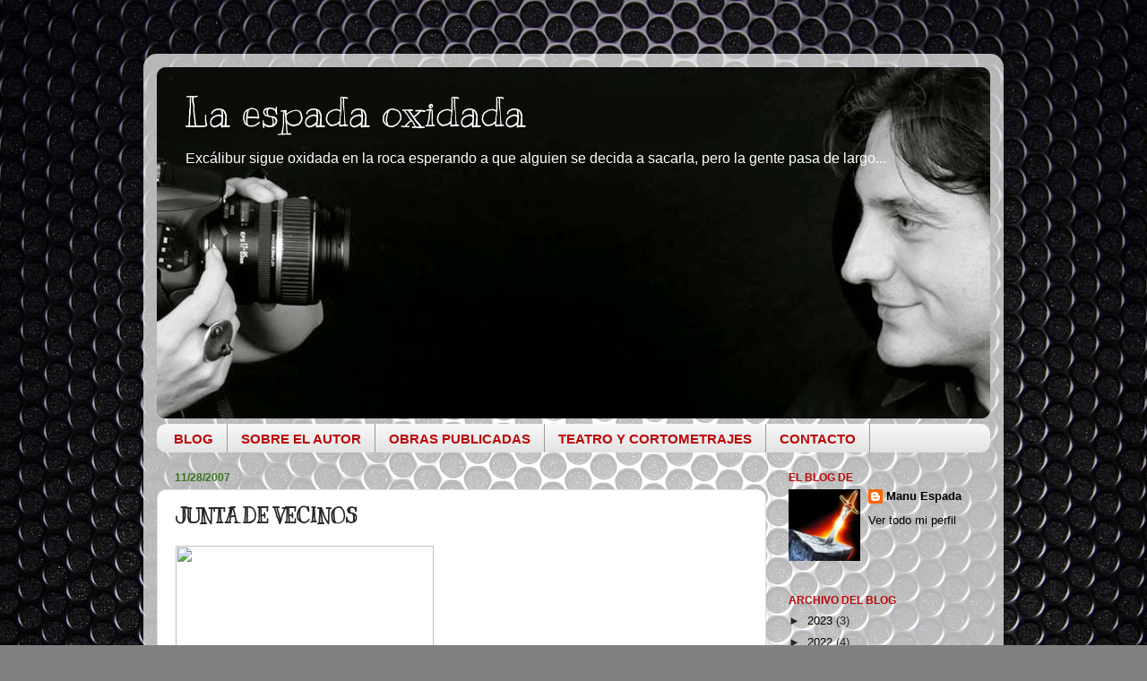

--- FILE ---
content_type: text/html; charset=UTF-8
request_url: https://manuespada.blogspot.com/2007/11/junta-de-vecinos.html?showComment=1196346900000
body_size: 19620
content:
<!DOCTYPE html>
<html class='v2' dir='ltr' xmlns='http://www.w3.org/1999/xhtml' xmlns:b='http://www.google.com/2005/gml/b' xmlns:data='http://www.google.com/2005/gml/data' xmlns:expr='http://www.google.com/2005/gml/expr'>
<head>
<link href='https://www.blogger.com/static/v1/widgets/4128112664-css_bundle_v2.css' rel='stylesheet' type='text/css'/>
<meta content='width=1100' name='viewport'/>
<meta content='text/html; charset=UTF-8' http-equiv='Content-Type'/>
<meta content='blogger' name='generator'/>
<link href='https://manuespada.blogspot.com/favicon.ico' rel='icon' type='image/x-icon'/>
<link href='http://manuespada.blogspot.com/2007/11/junta-de-vecinos.html' rel='canonical'/>
<link rel="alternate" type="application/atom+xml" title="La espada oxidada - Atom" href="https://manuespada.blogspot.com/feeds/posts/default" />
<link rel="alternate" type="application/rss+xml" title="La espada oxidada - RSS" href="https://manuespada.blogspot.com/feeds/posts/default?alt=rss" />
<link rel="service.post" type="application/atom+xml" title="La espada oxidada - Atom" href="https://draft.blogger.com/feeds/22554621/posts/default" />

<link rel="alternate" type="application/atom+xml" title="La espada oxidada - Atom" href="https://manuespada.blogspot.com/feeds/1644345268520910897/comments/default" />
<!--Can't find substitution for tag [blog.ieCssRetrofitLinks]-->
<link href='http://www.publispain.com/aqui-no-hay-quien-viva/imagenes/index.jpg' rel='image_src'/>
<meta content='http://manuespada.blogspot.com/2007/11/junta-de-vecinos.html' property='og:url'/>
<meta content='JUNTA DE VECINOS' property='og:title'/>
<meta content='En su día una editorial me pidió que escribiera un libro sobre una famosa serie y les propuse un manual para sobrevivir en una comunidad de ...' property='og:description'/>
<meta content='https://lh3.googleusercontent.com/blogger_img_proxy/AEn0k_v7SMpn73hkiLqnY9wNGzbqF2DrRFwq60pRgsbrW-xocI99N9k6DuzCMeddMRqXFks-cr7O2V-Y1F_HwxPhgzJvJzdRyIzE3GcAAkbKWTsW_FYJoo_pi8dyBzQMbo1pHMW0USBnEvI=w1200-h630-p-k-no-nu' property='og:image'/>
<title>La espada oxidada: JUNTA DE VECINOS</title>
<style type='text/css'>@font-face{font-family:'Kranky';font-style:normal;font-weight:400;font-display:swap;src:url(//fonts.gstatic.com/s/kranky/v29/hESw6XVgJzlPsFn8oR2FRIzX_g.woff2)format('woff2');unicode-range:U+0000-00FF,U+0131,U+0152-0153,U+02BB-02BC,U+02C6,U+02DA,U+02DC,U+0304,U+0308,U+0329,U+2000-206F,U+20AC,U+2122,U+2191,U+2193,U+2212,U+2215,U+FEFF,U+FFFD;}</style>
<style id='page-skin-1' type='text/css'><!--
/*-----------------------------------------------
Blogger Template Style
Name:     Picture Window
Designer: Blogger
URL:      www.blogger.com
----------------------------------------------- */
/* Content
----------------------------------------------- */
body {
font: normal normal 14px Verdana, Geneva, sans-serif;
color: #262525;
background: #828081 url(//themes.googleusercontent.com/image?id=1HpuDPp1P4d-x2q0Rt1cTncmwvCo_7gGEHSNLAeH8gcLq__efZO1Kw48qAl_BRt-Rt1_Y) repeat fixed top center /* Credit: follow777 (http://www.istockphoto.com/googleimages.php?id=2641847&platform=blogger) */;
}
html body .region-inner {
min-width: 0;
max-width: 100%;
width: auto;
}
.content-outer {
font-size: 90%;
}
a:link {
text-decoration:none;
color: #000000;
}
a:visited {
text-decoration:none;
color: #000000;
}
a:hover {
text-decoration:underline;
color: #e69138;
}
.content-outer {
background: transparent url(//www.blogblog.com/1kt/transparent/white80.png) repeat scroll top left;
-moz-border-radius: 15px;
-webkit-border-radius: 15px;
-goog-ms-border-radius: 15px;
border-radius: 15px;
-moz-box-shadow: 0 0 3px rgba(0, 0, 0, .15);
-webkit-box-shadow: 0 0 3px rgba(0, 0, 0, .15);
-goog-ms-box-shadow: 0 0 3px rgba(0, 0, 0, .15);
box-shadow: 0 0 3px rgba(0, 0, 0, .15);
margin: 30px auto;
}
.content-inner {
padding: 15px;
}
/* Header
----------------------------------------------- */
.header-outer {
background: #000000 url(//www.blogblog.com/1kt/transparent/header_gradient_shade.png) repeat-x scroll top left;
_background-image: none;
color: #ffffff;
-moz-border-radius: 10px;
-webkit-border-radius: 10px;
-goog-ms-border-radius: 10px;
border-radius: 10px;
}
.Header img, .Header #header-inner {
-moz-border-radius: 10px;
-webkit-border-radius: 10px;
-goog-ms-border-radius: 10px;
border-radius: 10px;
}
.header-inner .Header .titlewrapper,
.header-inner .Header .descriptionwrapper {
padding-left: 30px;
padding-right: 30px;
}
.Header h1 {
font: normal normal 46px Kranky;
text-shadow: 1px 1px 3px rgba(0, 0, 0, 0.3);
}
.Header h1 a {
color: #ffffff;
}
.Header .description {
font-size: 130%;
}
/* Tabs
----------------------------------------------- */
.tabs-inner {
margin: .5em 0 0;
padding: 0;
}
.tabs-inner .section {
margin: 0;
}
.tabs-inner .widget ul {
padding: 0;
background: #f6f6f6 url(//www.blogblog.com/1kt/transparent/tabs_gradient_shade.png) repeat scroll bottom;
-moz-border-radius: 10px;
-webkit-border-radius: 10px;
-goog-ms-border-radius: 10px;
border-radius: 10px;
}
.tabs-inner .widget li {
border: none;
}
.tabs-inner .widget li a {
display: inline-block;
padding: .5em 1em;
margin-right: 0;
color: #bd0606;
font: normal bold 15px Verdana, Geneva, sans-serif;
-moz-border-radius: 0 0 0 0;
-webkit-border-top-left-radius: 0;
-webkit-border-top-right-radius: 0;
-goog-ms-border-radius: 0 0 0 0;
border-radius: 0 0 0 0;
background: transparent none no-repeat scroll top left;
border-right: 1px solid #999999;
}
.tabs-inner .widget li:first-child a {
padding-left: 1.25em;
-moz-border-radius-topleft: 10px;
-moz-border-radius-bottomleft: 10px;
-webkit-border-top-left-radius: 10px;
-webkit-border-bottom-left-radius: 10px;
-goog-ms-border-top-left-radius: 10px;
-goog-ms-border-bottom-left-radius: 10px;
border-top-left-radius: 10px;
border-bottom-left-radius: 10px;
}
.tabs-inner .widget li.selected a,
.tabs-inner .widget li a:hover {
position: relative;
z-index: 1;
background: #ffffff url(//www.blogblog.com/1kt/transparent/tabs_gradient_shade.png) repeat scroll bottom;
color: #274e13;
-moz-box-shadow: 0 0 0 rgba(0, 0, 0, .15);
-webkit-box-shadow: 0 0 0 rgba(0, 0, 0, .15);
-goog-ms-box-shadow: 0 0 0 rgba(0, 0, 0, .15);
box-shadow: 0 0 0 rgba(0, 0, 0, .15);
}
/* Headings
----------------------------------------------- */
h2 {
font: normal bold 12px Verdana, Geneva, sans-serif;
text-transform: uppercase;
color: #bd0606;
margin: .5em 0;
}
/* Main
----------------------------------------------- */
.main-outer {
background: transparent none repeat scroll top center;
-moz-border-radius: 0 0 0 0;
-webkit-border-top-left-radius: 0;
-webkit-border-top-right-radius: 0;
-webkit-border-bottom-left-radius: 0;
-webkit-border-bottom-right-radius: 0;
-goog-ms-border-radius: 0 0 0 0;
border-radius: 0 0 0 0;
-moz-box-shadow: 0 0 0 rgba(0, 0, 0, .15);
-webkit-box-shadow: 0 0 0 rgba(0, 0, 0, .15);
-goog-ms-box-shadow: 0 0 0 rgba(0, 0, 0, .15);
box-shadow: 0 0 0 rgba(0, 0, 0, .15);
}
.main-inner {
padding: 15px 5px 20px;
}
.main-inner .column-center-inner {
padding: 0 0;
}
.main-inner .column-left-inner {
padding-left: 0;
}
.main-inner .column-right-inner {
padding-right: 0;
}
/* Posts
----------------------------------------------- */
h3.post-title {
margin: 0;
font: normal bold 22px Kranky;
}
.comments h4 {
margin: 1em 0 0;
font: normal bold 22px Kranky;
}
.date-header span {
color: #38761d;
}
.post-outer {
background-color: #ffffff;
border: solid 1px #dfdfdf;
-moz-border-radius: 10px;
-webkit-border-radius: 10px;
border-radius: 10px;
-goog-ms-border-radius: 10px;
padding: 15px 20px;
margin: 0 -20px 20px;
}
.post-body {
line-height: 1.4;
font-size: 110%;
position: relative;
}
.post-header {
margin: 0 0 1.5em;
color: #274e13;
line-height: 1.6;
}
.post-footer {
margin: .5em 0 0;
color: #274e13;
line-height: 1.6;
}
#blog-pager {
font-size: 140%
}
#comments .comment-author {
padding-top: 1.5em;
border-top: dashed 1px #ccc;
border-top: dashed 1px rgba(128, 128, 128, .5);
background-position: 0 1.5em;
}
#comments .comment-author:first-child {
padding-top: 0;
border-top: none;
}
.avatar-image-container {
margin: .2em 0 0;
}
/* Comments
----------------------------------------------- */
.comments .comments-content .icon.blog-author {
background-repeat: no-repeat;
background-image: url([data-uri]);
}
.comments .comments-content .loadmore a {
border-top: 1px solid #e69138;
border-bottom: 1px solid #e69138;
}
.comments .continue {
border-top: 2px solid #e69138;
}
/* Widgets
----------------------------------------------- */
.widget ul, .widget #ArchiveList ul.flat {
padding: 0;
list-style: none;
}
.widget ul li, .widget #ArchiveList ul.flat li {
border-top: dashed 1px #ccc;
border-top: dashed 1px rgba(128, 128, 128, .5);
}
.widget ul li:first-child, .widget #ArchiveList ul.flat li:first-child {
border-top: none;
}
.widget .post-body ul {
list-style: disc;
}
.widget .post-body ul li {
border: none;
}
/* Footer
----------------------------------------------- */
.footer-outer {
color:#f0f0f0;
background: transparent url(//www.blogblog.com/1kt/transparent/black50.png) repeat scroll top left;
-moz-border-radius: 10px 10px 10px 10px;
-webkit-border-top-left-radius: 10px;
-webkit-border-top-right-radius: 10px;
-webkit-border-bottom-left-radius: 10px;
-webkit-border-bottom-right-radius: 10px;
-goog-ms-border-radius: 10px 10px 10px 10px;
border-radius: 10px 10px 10px 10px;
-moz-box-shadow: 0 0 0 rgba(0, 0, 0, .15);
-webkit-box-shadow: 0 0 0 rgba(0, 0, 0, .15);
-goog-ms-box-shadow: 0 0 0 rgba(0, 0, 0, .15);
box-shadow: 0 0 0 rgba(0, 0, 0, .15);
}
.footer-inner {
padding: 10px 5px 20px;
}
.footer-outer a {
color: #783f04;
}
.footer-outer a:visited {
color: #783f04;
}
.footer-outer a:hover {
color: #783f04;
}
.footer-outer .widget h2 {
color: #bebebe;
}
/* Mobile
----------------------------------------------- */
html body.mobile {
height: auto;
}
html body.mobile {
min-height: 480px;
background-size: 100% auto;
}
.mobile .body-fauxcolumn-outer {
background: transparent none repeat scroll top left;
}
html .mobile .mobile-date-outer, html .mobile .blog-pager {
border-bottom: none;
background: transparent none repeat scroll top center;
margin-bottom: 10px;
}
.mobile .date-outer {
background: transparent none repeat scroll top center;
}
.mobile .header-outer, .mobile .main-outer,
.mobile .post-outer, .mobile .footer-outer {
-moz-border-radius: 0;
-webkit-border-radius: 0;
-goog-ms-border-radius: 0;
border-radius: 0;
}
.mobile .content-outer,
.mobile .main-outer,
.mobile .post-outer {
background: inherit;
border: none;
}
.mobile .content-outer {
font-size: 100%;
}
.mobile-link-button {
background-color: #000000;
}
.mobile-link-button a:link, .mobile-link-button a:visited {
color: #ffffff;
}
.mobile-index-contents {
color: #262525;
}
.mobile .tabs-inner .PageList .widget-content {
background: #ffffff url(//www.blogblog.com/1kt/transparent/tabs_gradient_shade.png) repeat scroll bottom;
color: #274e13;
}
.mobile .tabs-inner .PageList .widget-content .pagelist-arrow {
border-left: 1px solid #999999;
}

--></style>
<style id='template-skin-1' type='text/css'><!--
#navbar-iframe {
height:0px;
visibility:hidden;
display:none
}
body {
min-width: 960px;
}
.content-outer, .content-fauxcolumn-outer, .region-inner {
min-width: 960px;
max-width: 960px;
_width: 960px;
}
.main-inner .columns {
padding-left: 0px;
padding-right: 250px;
}
.main-inner .fauxcolumn-center-outer {
left: 0px;
right: 250px;
/* IE6 does not respect left and right together */
_width: expression(this.parentNode.offsetWidth -
parseInt("0px") -
parseInt("250px") + 'px');
}
.main-inner .fauxcolumn-left-outer {
width: 0px;
}
.main-inner .fauxcolumn-right-outer {
width: 250px;
}
.main-inner .column-left-outer {
width: 0px;
right: 100%;
margin-left: -0px;
}
.main-inner .column-right-outer {
width: 250px;
margin-right: -250px;
}
#layout {
min-width: 0;
}
#layout .content-outer {
min-width: 0;
width: 800px;
}
#layout .region-inner {
min-width: 0;
width: auto;
}
--></style>
<link href='https://draft.blogger.com/dyn-css/authorization.css?targetBlogID=22554621&amp;zx=0ed85b16-8b27-409f-9c5a-3cf3ea40c6e5' media='none' onload='if(media!=&#39;all&#39;)media=&#39;all&#39;' rel='stylesheet'/><noscript><link href='https://draft.blogger.com/dyn-css/authorization.css?targetBlogID=22554621&amp;zx=0ed85b16-8b27-409f-9c5a-3cf3ea40c6e5' rel='stylesheet'/></noscript>
<meta name='google-adsense-platform-account' content='ca-host-pub-1556223355139109'/>
<meta name='google-adsense-platform-domain' content='blogspot.com'/>

</head>
<body class='loading variant-shade'>
<div class='navbar section' id='navbar'><div class='widget Navbar' data-version='1' id='Navbar1'><script type="text/javascript">
    function setAttributeOnload(object, attribute, val) {
      if(window.addEventListener) {
        window.addEventListener('load',
          function(){ object[attribute] = val; }, false);
      } else {
        window.attachEvent('onload', function(){ object[attribute] = val; });
      }
    }
  </script>
<div id="navbar-iframe-container"></div>
<script type="text/javascript" src="https://apis.google.com/js/platform.js"></script>
<script type="text/javascript">
      gapi.load("gapi.iframes:gapi.iframes.style.bubble", function() {
        if (gapi.iframes && gapi.iframes.getContext) {
          gapi.iframes.getContext().openChild({
              url: 'https://draft.blogger.com/navbar/22554621?po\x3d1644345268520910897\x26origin\x3dhttps://manuespada.blogspot.com',
              where: document.getElementById("navbar-iframe-container"),
              id: "navbar-iframe"
          });
        }
      });
    </script><script type="text/javascript">
(function() {
var script = document.createElement('script');
script.type = 'text/javascript';
script.src = '//pagead2.googlesyndication.com/pagead/js/google_top_exp.js';
var head = document.getElementsByTagName('head')[0];
if (head) {
head.appendChild(script);
}})();
</script>
</div></div>
<div class='body-fauxcolumns'>
<div class='fauxcolumn-outer body-fauxcolumn-outer'>
<div class='cap-top'>
<div class='cap-left'></div>
<div class='cap-right'></div>
</div>
<div class='fauxborder-left'>
<div class='fauxborder-right'></div>
<div class='fauxcolumn-inner'>
</div>
</div>
<div class='cap-bottom'>
<div class='cap-left'></div>
<div class='cap-right'></div>
</div>
</div>
</div>
<div class='content'>
<div class='content-fauxcolumns'>
<div class='fauxcolumn-outer content-fauxcolumn-outer'>
<div class='cap-top'>
<div class='cap-left'></div>
<div class='cap-right'></div>
</div>
<div class='fauxborder-left'>
<div class='fauxborder-right'></div>
<div class='fauxcolumn-inner'>
</div>
</div>
<div class='cap-bottom'>
<div class='cap-left'></div>
<div class='cap-right'></div>
</div>
</div>
</div>
<div class='content-outer'>
<div class='content-cap-top cap-top'>
<div class='cap-left'></div>
<div class='cap-right'></div>
</div>
<div class='fauxborder-left content-fauxborder-left'>
<div class='fauxborder-right content-fauxborder-right'></div>
<div class='content-inner'>
<header>
<div class='header-outer'>
<div class='header-cap-top cap-top'>
<div class='cap-left'></div>
<div class='cap-right'></div>
</div>
<div class='fauxborder-left header-fauxborder-left'>
<div class='fauxborder-right header-fauxborder-right'></div>
<div class='region-inner header-inner'>
<div class='header section' id='header'><div class='widget Header' data-version='1' id='Header1'>
<div id='header-inner' style='background-image: url("https://blogger.googleusercontent.com/img/b/R29vZ2xl/AVvXsEhW0ONxonbvVLoSiSinqy2MbWPsm9n2_Oz_w5KQ7qcep1sI-F9n31I44Z47KYHIZclFM_LioMC7iyA_sUNfdYNzPXdM8Rb7USBjZKz14SVdLJuGBCb9sbd3mSeJiedKHABmXqyl/s1600/manublog.jpg"); background-position: left; width: 930px; min-height: 392px; _height: 392px; background-repeat: no-repeat; '>
<div class='titlewrapper' style='background: transparent'>
<h1 class='title' style='background: transparent; border-width: 0px'>
<a href='https://manuespada.blogspot.com/'>
La espada oxidada
</a>
</h1>
</div>
<div class='descriptionwrapper'>
<p class='description'><span>Excálibur sigue oxidada en la roca esperando a que alguien se decida a sacarla, pero la gente pasa de largo...</span></p>
</div>
</div>
</div></div>
</div>
</div>
<div class='header-cap-bottom cap-bottom'>
<div class='cap-left'></div>
<div class='cap-right'></div>
</div>
</div>
</header>
<div class='tabs-outer'>
<div class='tabs-cap-top cap-top'>
<div class='cap-left'></div>
<div class='cap-right'></div>
</div>
<div class='fauxborder-left tabs-fauxborder-left'>
<div class='fauxborder-right tabs-fauxborder-right'></div>
<div class='region-inner tabs-inner'>
<div class='tabs section' id='crosscol'><div class='widget PageList' data-version='1' id='PageList1'>
<h2>Menú</h2>
<div class='widget-content'>
<ul>
<li>
<a href='https://manuespada.blogspot.com/'>BLOG</a>
</li>
<li>
<a href='https://manuespada.blogspot.com/p/el-autor.html'>SOBRE EL AUTOR</a>
</li>
<li>
<a href='https://manuespada.blogspot.com/p/obras-publicadas.html'>OBRAS PUBLICADAS</a>
</li>
<li>
<a href='https://manuespada.blogspot.com/p/teatro-y-cortometrajes.html'>TEATRO Y CORTOMETRAJES</a>
</li>
<li>
<a href='https://manuespada.blogspot.com/p/contacto.html'>CONTACTO</a>
</li>
</ul>
<div class='clear'></div>
</div>
</div></div>
<div class='tabs no-items section' id='crosscol-overflow'></div>
</div>
</div>
<div class='tabs-cap-bottom cap-bottom'>
<div class='cap-left'></div>
<div class='cap-right'></div>
</div>
</div>
<div class='main-outer'>
<div class='main-cap-top cap-top'>
<div class='cap-left'></div>
<div class='cap-right'></div>
</div>
<div class='fauxborder-left main-fauxborder-left'>
<div class='fauxborder-right main-fauxborder-right'></div>
<div class='region-inner main-inner'>
<div class='columns fauxcolumns'>
<div class='fauxcolumn-outer fauxcolumn-center-outer'>
<div class='cap-top'>
<div class='cap-left'></div>
<div class='cap-right'></div>
</div>
<div class='fauxborder-left'>
<div class='fauxborder-right'></div>
<div class='fauxcolumn-inner'>
</div>
</div>
<div class='cap-bottom'>
<div class='cap-left'></div>
<div class='cap-right'></div>
</div>
</div>
<div class='fauxcolumn-outer fauxcolumn-left-outer'>
<div class='cap-top'>
<div class='cap-left'></div>
<div class='cap-right'></div>
</div>
<div class='fauxborder-left'>
<div class='fauxborder-right'></div>
<div class='fauxcolumn-inner'>
</div>
</div>
<div class='cap-bottom'>
<div class='cap-left'></div>
<div class='cap-right'></div>
</div>
</div>
<div class='fauxcolumn-outer fauxcolumn-right-outer'>
<div class='cap-top'>
<div class='cap-left'></div>
<div class='cap-right'></div>
</div>
<div class='fauxborder-left'>
<div class='fauxborder-right'></div>
<div class='fauxcolumn-inner'>
</div>
</div>
<div class='cap-bottom'>
<div class='cap-left'></div>
<div class='cap-right'></div>
</div>
</div>
<!-- corrects IE6 width calculation -->
<div class='columns-inner'>
<div class='column-center-outer'>
<div class='column-center-inner'>
<div class='main section' id='main'><div class='widget Blog' data-version='1' id='Blog1'>
<div class='blog-posts hfeed'>

          <div class="date-outer">
        
<h2 class='date-header'><span>11/28/2007</span></h2>

          <div class="date-posts">
        
<div class='post-outer'>
<div class='post hentry uncustomized-post-template' itemprop='blogPost' itemscope='itemscope' itemtype='http://schema.org/BlogPosting'>
<meta content='http://www.publispain.com/aqui-no-hay-quien-viva/imagenes/index.jpg' itemprop='image_url'/>
<meta content='22554621' itemprop='blogId'/>
<meta content='1644345268520910897' itemprop='postId'/>
<a name='1644345268520910897'></a>
<h3 class='post-title entry-title' itemprop='name'>
JUNTA DE VECINOS
</h3>
<div class='post-header'>
<div class='post-header-line-1'></div>
</div>
<div class='post-body entry-content' id='post-body-1644345268520910897' itemprop='description articleBody'>
<img height="300" src="https://lh3.googleusercontent.com/blogger_img_proxy/AEn0k_v7SMpn73hkiLqnY9wNGzbqF2DrRFwq60pRgsbrW-xocI99N9k6DuzCMeddMRqXFks-cr7O2V-Y1F_HwxPhgzJvJzdRyIzE3GcAAkbKWTsW_FYJoo_pi8dyBzQMbo1pHMW0USBnEvI=s0-d" style="WIDTH: 288px; HEIGHT: 216px" width="336"><br />En su día una editorial me pidió que escribiera un libro sobre una famosa serie y les propuse un manual para sobrevivir en una comunidad de vecinos. Lo hice desde el total desconocimiento y casi a ciegas, ya que no había ido a un junta en mi vida. Ayer fui a una. El horror, el horror...<br /><br />Junta de vecinos a las 7. Llego a las 7 y cuarto y la gente no empieza a llegar hasta las 7 y media. Un coñazo. El orden del día está plagado de trivialidades, pero al rato me doy cuenta que aquello va a ser más complicado que coronar el Everest. Sólo para ver quién cambia las bombillas, esta gente se tira media hora. El presidente dice que él no tiene por qué hacerlo, la abuela dice que ella no está para esos trotes, y como no hay conserje se decide que venga un electricista cada vez que haya que &#161;cambiar una bombilla! Siguiente punto. Me entero que hay un trastero comunitario en el patio y que una vecina lo ha limpiado altruistamente, así que nos pide 100 euros, como esos tipos que te limpian el cristal en los semáforos sin que tú se lo pidas. Más perplejidad. Siguiente punto. Una vecina ha puesto aire acondicionado y otra ha llamado a la poli porque no puede dormir con el ruido que hace el aparato. Confrontación que llega al insulto. En el siguiente punto casi se llega a las manos. La razón: el arreglo una bajante (aunque lo intuía, no sabía qué coño era una bajante hasta ayer, lo mismo que un galápago o la tela asfáltica. me maravillan estas palabras). Siguiente punto: histeria colectiva debido al aumento considerable de la derrama debido a unas obras en el edificio y al cheque del arquitecto. Mecagoenlalecheputa. Siguiente punto: Petición para que la gente no tire porquería al patio por las ventanas (&#191;esto qué es?). Siguiente punto: a una señora se le inunda el balcón cada vez que llueve. Un vecino propone echar agua con una regadera para ver hacia dónde va el flujo de H2O y hacer un peritaje casero que no alcanzo a comprender del todo. Último punto: ruegos y preguntas. Me marcho espantado después de tres horas de histerias, lloros, amenazas varias de muerte e intentos de inmolación colectiva.<br /><br />El horror, el horror.
<div style='clear: both;'></div>
</div>
<div class='post-footer'>
<div class='post-footer-line post-footer-line-1'>
<span class='post-author vcard'>
Publicado por
<span class='fn' itemprop='author' itemscope='itemscope' itemtype='http://schema.org/Person'>
<meta content='https://draft.blogger.com/profile/07456069714109990654' itemprop='url'/>
<a class='g-profile' href='https://draft.blogger.com/profile/07456069714109990654' rel='author' title='author profile'>
<span itemprop='name'>Manu Espada</span>
</a>
</span>
</span>
<span class='post-timestamp'>
en
<meta content='http://manuespada.blogspot.com/2007/11/junta-de-vecinos.html' itemprop='url'/>
<a class='timestamp-link' href='https://manuespada.blogspot.com/2007/11/junta-de-vecinos.html' rel='bookmark' title='permanent link'><abbr class='published' itemprop='datePublished' title='2007-11-28T07:52:00+01:00'>7:52 a.&#8239;m.</abbr></a>
</span>
<span class='post-comment-link'>
</span>
<span class='post-icons'>
<span class='item-control blog-admin pid-2075273062'>
<a href='https://draft.blogger.com/post-edit.g?blogID=22554621&postID=1644345268520910897&from=pencil' title='Editar entrada'>
<img alt='' class='icon-action' height='18' src='https://resources.blogblog.com/img/icon18_edit_allbkg.gif' width='18'/>
</a>
</span>
</span>
<div class='post-share-buttons goog-inline-block'>
</div>
</div>
<div class='post-footer-line post-footer-line-2'>
<span class='post-labels'>
</span>
</div>
<div class='post-footer-line post-footer-line-3'>
<span class='post-location'>
</span>
</div>
</div>
</div>
<div class='comments' id='comments'>
<a name='comments'></a>
<h4>16 comentarios:</h4>
<div id='Blog1_comments-block-wrapper'>
<dl class='avatar-comment-indent' id='comments-block'>
<dt class='comment-author ' id='c3705081612296891229'>
<a name='c3705081612296891229'></a>
<div class="avatar-image-container vcard"><span dir="ltr"><a href="https://draft.blogger.com/profile/12860056170936433219" target="" rel="nofollow" onclick="" class="avatar-hovercard" id="av-3705081612296891229-12860056170936433219"><img src="https://resources.blogblog.com/img/blank.gif" width="35" height="35" class="delayLoad" style="display: none;" longdesc="//4.bp.blogspot.com/_btHAJBQALRk/SZ5zesRNLTI/AAAAAAAADmQ/pW1080KUdLM/S45-s35/542872842_ffc4b097a9.jpg" alt="" title="Bel&eacute;n">

<noscript><img src="//4.bp.blogspot.com/_btHAJBQALRk/SZ5zesRNLTI/AAAAAAAADmQ/pW1080KUdLM/S45-s35/542872842_ffc4b097a9.jpg" width="35" height="35" class="photo" alt=""></noscript></a></span></div>
<a href='https://draft.blogger.com/profile/12860056170936433219' rel='nofollow'>Belén</a>
dijo...
</dt>
<dd class='comment-body' id='Blog1_cmt-3705081612296891229'>
<p>
Uy!!! y si eres el presidente ya ni te cuento... a mi padre es que le encanta y yo se que acabará en el frenopático! jajajajajaj<BR/><BR/>Besos majo!
</p>
</dd>
<dd class='comment-footer'>
<span class='comment-timestamp'>
<a href='https://manuespada.blogspot.com/2007/11/junta-de-vecinos.html?showComment=1196238000000#c3705081612296891229' title='comment permalink'>
9:20 a.&#8239;m.
</a>
<span class='item-control blog-admin pid-1055746556'>
<a class='comment-delete' href='https://draft.blogger.com/comment/delete/22554621/3705081612296891229' title='Eliminar comentario'>
<img src='https://resources.blogblog.com/img/icon_delete13.gif'/>
</a>
</span>
</span>
</dd>
<dt class='comment-author ' id='c2928849203134388440'>
<a name='c2928849203134388440'></a>
<div class="avatar-image-container avatar-stock"><span dir="ltr"><a href="https://draft.blogger.com/profile/15674824598423936636" target="" rel="nofollow" onclick="" class="avatar-hovercard" id="av-2928849203134388440-15674824598423936636"><img src="//www.blogger.com/img/blogger_logo_round_35.png" width="35" height="35" alt="" title="Esther">

</a></span></div>
<a href='https://draft.blogger.com/profile/15674824598423936636' rel='nofollow'>Esther</a>
dijo...
</dt>
<dd class='comment-body' id='Blog1_cmt-2928849203134388440'>
<p>
Si ya lo digo yo..no hay mejor como tener una casita en la playa,sin vecinos..<BR/>Besos.
</p>
</dd>
<dd class='comment-footer'>
<span class='comment-timestamp'>
<a href='https://manuespada.blogspot.com/2007/11/junta-de-vecinos.html?showComment=1196251080000#c2928849203134388440' title='comment permalink'>
12:58 p.&#8239;m.
</a>
<span class='item-control blog-admin pid-889000132'>
<a class='comment-delete' href='https://draft.blogger.com/comment/delete/22554621/2928849203134388440' title='Eliminar comentario'>
<img src='https://resources.blogblog.com/img/icon_delete13.gif'/>
</a>
</span>
</span>
</dd>
<dt class='comment-author ' id='c8144141240108811632'>
<a name='c8144141240108811632'></a>
<div class="avatar-image-container vcard"><span dir="ltr"><a href="https://draft.blogger.com/profile/07406726570013534047" target="" rel="nofollow" onclick="" class="avatar-hovercard" id="av-8144141240108811632-07406726570013534047"><img src="https://resources.blogblog.com/img/blank.gif" width="35" height="35" class="delayLoad" style="display: none;" longdesc="//blogger.googleusercontent.com/img/b/R29vZ2xl/AVvXsEh_CbJe6KGTNwW-g1mdMDHPZzI7QUSz3p5Rj5-PAhZq_7s674-VZOaDerBSG27bxPkSARUzqNiCsFmI4fIhZpsvgzyiNCCytsETs0X1escLvPVonQJ7clZ4UnYDoTeGyw/s45-c/margaritas785c.jpg" alt="" title="...flor deshilvanada">

<noscript><img src="//blogger.googleusercontent.com/img/b/R29vZ2xl/AVvXsEh_CbJe6KGTNwW-g1mdMDHPZzI7QUSz3p5Rj5-PAhZq_7s674-VZOaDerBSG27bxPkSARUzqNiCsFmI4fIhZpsvgzyiNCCytsETs0X1escLvPVonQJ7clZ4UnYDoTeGyw/s45-c/margaritas785c.jpg" width="35" height="35" class="photo" alt=""></noscript></a></span></div>
<a href='https://draft.blogger.com/profile/07406726570013534047' rel='nofollow'>...flor deshilvanada</a>
dijo...
</dt>
<dd class='comment-body' id='Blog1_cmt-8144141240108811632'>
<p>
Justo en estos día se está por estrena un progama de televisión que se llama así... es con el mismo formato del de españa.<BR/><BR/>Tengo la suerte de vivir en una casa, así que he padecido las juntas de vecinos... sé que son fatales y no reina la cordialidad precisamente...<BR/><BR/>Un beso :)
</p>
</dd>
<dd class='comment-footer'>
<span class='comment-timestamp'>
<a href='https://manuespada.blogspot.com/2007/11/junta-de-vecinos.html?showComment=1196266620000#c8144141240108811632' title='comment permalink'>
5:17 p.&#8239;m.
</a>
<span class='item-control blog-admin pid-1529047707'>
<a class='comment-delete' href='https://draft.blogger.com/comment/delete/22554621/8144141240108811632' title='Eliminar comentario'>
<img src='https://resources.blogblog.com/img/icon_delete13.gif'/>
</a>
</span>
</span>
</dd>
<dt class='comment-author ' id='c4415711680109885982'>
<a name='c4415711680109885982'></a>
<div class="avatar-image-container vcard"><span dir="ltr"><a href="https://draft.blogger.com/profile/09362940683659910687" target="" rel="nofollow" onclick="" class="avatar-hovercard" id="av-4415711680109885982-09362940683659910687"><img src="https://resources.blogblog.com/img/blank.gif" width="35" height="35" class="delayLoad" style="display: none;" longdesc="//4.bp.blogspot.com/_cA8pcVLUClg/S5kQMlLeRfI/AAAAAAAAAhg/sVZ1tmNu5sc/S45-s35/Sillas%2BZahara.jpg" alt="" title="LE BLOG">

<noscript><img src="//4.bp.blogspot.com/_cA8pcVLUClg/S5kQMlLeRfI/AAAAAAAAAhg/sVZ1tmNu5sc/S45-s35/Sillas%2BZahara.jpg" width="35" height="35" class="photo" alt=""></noscript></a></span></div>
<a href='https://draft.blogger.com/profile/09362940683659910687' rel='nofollow'>LE BLOG</a>
dijo...
</dt>
<dd class='comment-body' id='Blog1_cmt-4415711680109885982'>
<p>
&#161;Dios Mío! Es verdad, este va a ser nuestro primer año en una junta de vecinos y yo no estoy preparada. Socorro socorro. &#191;Y si no voy?
</p>
</dd>
<dd class='comment-footer'>
<span class='comment-timestamp'>
<a href='https://manuespada.blogspot.com/2007/11/junta-de-vecinos.html?showComment=1196268900000#c4415711680109885982' title='comment permalink'>
5:55 p.&#8239;m.
</a>
<span class='item-control blog-admin pid-1892125882'>
<a class='comment-delete' href='https://draft.blogger.com/comment/delete/22554621/4415711680109885982' title='Eliminar comentario'>
<img src='https://resources.blogblog.com/img/icon_delete13.gif'/>
</a>
</span>
</span>
</dd>
<dt class='comment-author ' id='c3568780492959544112'>
<a name='c3568780492959544112'></a>
<div class="avatar-image-container vcard"><span dir="ltr"><a href="https://draft.blogger.com/profile/06694573597884271728" target="" rel="nofollow" onclick="" class="avatar-hovercard" id="av-3568780492959544112-06694573597884271728"><img src="https://resources.blogblog.com/img/blank.gif" width="35" height="35" class="delayLoad" style="display: none;" longdesc="//blogger.googleusercontent.com/img/b/R29vZ2xl/AVvXsEg6A3m6DvMc7ESnKQlCey21XBVdJtlkDqyy27WW7DZLFRYZNEOt2R2sJiNgp-A1R6WWUSlBuf0PGK7P3oDP9i7nEVy91PnrU1Ra5Gk9p06Xat6fMPmoeDehmptcBBekko1qLoHubVyFwqFVBGQhIDs15vFsoOw0EDaNBaApGfhOJQ6CvXw/s45/vespa.jpg" alt="" title="Alberto L&oacute;pez Cordero">

<noscript><img src="//blogger.googleusercontent.com/img/b/R29vZ2xl/AVvXsEg6A3m6DvMc7ESnKQlCey21XBVdJtlkDqyy27WW7DZLFRYZNEOt2R2sJiNgp-A1R6WWUSlBuf0PGK7P3oDP9i7nEVy91PnrU1Ra5Gk9p06Xat6fMPmoeDehmptcBBekko1qLoHubVyFwqFVBGQhIDs15vFsoOw0EDaNBaApGfhOJQ6CvXw/s45/vespa.jpg" width="35" height="35" class="photo" alt=""></noscript></a></span></div>
<a href='https://draft.blogger.com/profile/06694573597884271728' rel='nofollow'>Alberto López Cordero</a>
dijo...
</dt>
<dd class='comment-body' id='Blog1_cmt-3568780492959544112'>
<p>
Bienvenido al club&#161;&#161;&#161; aunque he de decirte que yo hace ya bastante tiempo que me "desapunté" de ir a estas grotescas reuniones. Total, al fin y al cabo el que lleva las cuentas y organiza todo el tinglado de nuestra comunidad es un administrador y si no vas te envía una detalladísima carta con todos los puntitos a tratar y todos lo asistentes a ella, con sus intervenciones, propuestas, quejas y demás temas en cuestión. Y bueno, como anécdota os voy a transcribir lo que ví pinchado en el tablón de una comunidad de vecinos este verano, ojo, no es la mía aunque en mi portal también hay algunos que otros animales que poco tienen que envidiarle. Decía así:<BR/>"NO ES MUY NORMAL QUE SE TIREN PRESERVATIVOS USADOS POR LA VENTANA, ASI QUE LOS DEL 18, SI NO OS IMPORTA TIRARLO A LA BASURA O OS LO GUARDAIS DE RECUERDO"  <BR/>   FDO:LA PRESIDENTA<BR/>Esto es totalmente verídico y me chocó tanto que le hice una fotografía al cartelito con el movil y un día de estos lo pondré en mi blog. Ánimo Manu y no te ofrezcas nunca de presidente,je,je,je..
</p>
</dd>
<dd class='comment-footer'>
<span class='comment-timestamp'>
<a href='https://manuespada.blogspot.com/2007/11/junta-de-vecinos.html?showComment=1196269920000#c3568780492959544112' title='comment permalink'>
6:12 p.&#8239;m.
</a>
<span class='item-control blog-admin pid-633280952'>
<a class='comment-delete' href='https://draft.blogger.com/comment/delete/22554621/3568780492959544112' title='Eliminar comentario'>
<img src='https://resources.blogblog.com/img/icon_delete13.gif'/>
</a>
</span>
</span>
</dd>
<dt class='comment-author ' id='c7749819876398078839'>
<a name='c7749819876398078839'></a>
<div class="avatar-image-container avatar-stock"><span dir="ltr"><img src="//resources.blogblog.com/img/blank.gif" width="35" height="35" alt="" title="An&oacute;nimo">

</span></div>
Anónimo
dijo...
</dt>
<dd class='comment-body' id='Blog1_cmt-7749819876398078839'>
<p>
...y si a todo eso le añadimos que tú, como buen "grillo", te olvidarías de pagar los recibos, arreglar la escalera, incluso de sacar a la vieja de las goteras del ascensor parado en el 4º... Lo dicho: no seas presidente.
</p>
</dd>
<dd class='comment-footer'>
<span class='comment-timestamp'>
<a href='https://manuespada.blogspot.com/2007/11/junta-de-vecinos.html?showComment=1196346900000#c7749819876398078839' title='comment permalink'>
3:35 p.&#8239;m.
</a>
<span class='item-control blog-admin pid-413389716'>
<a class='comment-delete' href='https://draft.blogger.com/comment/delete/22554621/7749819876398078839' title='Eliminar comentario'>
<img src='https://resources.blogblog.com/img/icon_delete13.gif'/>
</a>
</span>
</span>
</dd>
<dt class='comment-author ' id='c5481553088282046323'>
<a name='c5481553088282046323'></a>
<div class="avatar-image-container vcard"><span dir="ltr"><a href="https://draft.blogger.com/profile/12652964701853646408" target="" rel="nofollow" onclick="" class="avatar-hovercard" id="av-5481553088282046323-12652964701853646408"><img src="https://resources.blogblog.com/img/blank.gif" width="35" height="35" class="delayLoad" style="display: none;" longdesc="//blogger.googleusercontent.com/img/b/R29vZ2xl/AVvXsEgE1E_QnxcKpAhdShFeVJEw919_z8tuRCo0TYFbxbLVmtgtVblRHmj91nwaMdtMvjUmgacpWWGCF3q6_kkyECprBtrY4X1z55L0UD8den2zjuvrwE42RAyY0mwSFXbDh7c/s45-c/imagesCAW0X0KF.jpg" alt="" title="Morena">

<noscript><img src="//blogger.googleusercontent.com/img/b/R29vZ2xl/AVvXsEgE1E_QnxcKpAhdShFeVJEw919_z8tuRCo0TYFbxbLVmtgtVblRHmj91nwaMdtMvjUmgacpWWGCF3q6_kkyECprBtrY4X1z55L0UD8den2zjuvrwE42RAyY0mwSFXbDh7c/s45-c/imagesCAW0X0KF.jpg" width="35" height="35" class="photo" alt=""></noscript></a></span></div>
<a href='https://draft.blogger.com/profile/12652964701853646408' rel='nofollow'>Morena</a>
dijo...
</dt>
<dd class='comment-body' id='Blog1_cmt-5481553088282046323'>
<p>
Llegué aquí por accidente y te sigo desde hace unos meses y que me gusta mucho lo que leo.<BR/> <BR/>Yo sólo decir que de la última reunión de vecinos salí sin hablarme con media escalera... Ahora entro en el portal en plan "la sombra".
</p>
</dd>
<dd class='comment-footer'>
<span class='comment-timestamp'>
<a href='https://manuespada.blogspot.com/2007/11/junta-de-vecinos.html?showComment=1196356080000#c5481553088282046323' title='comment permalink'>
6:08 p.&#8239;m.
</a>
<span class='item-control blog-admin pid-1345215166'>
<a class='comment-delete' href='https://draft.blogger.com/comment/delete/22554621/5481553088282046323' title='Eliminar comentario'>
<img src='https://resources.blogblog.com/img/icon_delete13.gif'/>
</a>
</span>
</span>
</dd>
<dt class='comment-author blog-author' id='c4786299878726071860'>
<a name='c4786299878726071860'></a>
<div class="avatar-image-container vcard"><span dir="ltr"><a href="https://draft.blogger.com/profile/07456069714109990654" target="" rel="nofollow" onclick="" class="avatar-hovercard" id="av-4786299878726071860-07456069714109990654"><img src="https://resources.blogblog.com/img/blank.gif" width="35" height="35" class="delayLoad" style="display: none;" longdesc="//blogger.googleusercontent.com/img/b/R29vZ2xl/AVvXsEg4H-eZufbd1Qz2-dFf4JAnR6E0HBvg5-Lc22p-Jwc2_lYJlhsa5z9QVkaycen0OoYvvEuhRQia2uC8syrnoFq0ghXbqMydCVJcK1809NfQrCWQgwos6_Um_AK_DAUKoA/s45-c/*" alt="" title="Manu Espada">

<noscript><img src="//blogger.googleusercontent.com/img/b/R29vZ2xl/AVvXsEg4H-eZufbd1Qz2-dFf4JAnR6E0HBvg5-Lc22p-Jwc2_lYJlhsa5z9QVkaycen0OoYvvEuhRQia2uC8syrnoFq0ghXbqMydCVJcK1809NfQrCWQgwos6_Um_AK_DAUKoA/s45-c/*" width="35" height="35" class="photo" alt=""></noscript></a></span></div>
<a href='https://draft.blogger.com/profile/07456069714109990654' rel='nofollow'>Manu Espada</a>
dijo...
</dt>
<dd class='comment-body' id='Blog1_cmt-4786299878726071860'>
<p>
Woody, cómo me conoces, jaja, desde luego, con mi memoria la comunidad se iba a quedar sin bombillas.<BR/><BR/>Morena, bienvenida y gracias por leer "la espada oxidada". Yo también salgo casi de la reunión sin hablarme con nadie, a la gente le sale una especie de alien en este tipo de reuniones, igual que al volante de un coche.
</p>
</dd>
<dd class='comment-footer'>
<span class='comment-timestamp'>
<a href='https://manuespada.blogspot.com/2007/11/junta-de-vecinos.html?showComment=1196363040000#c4786299878726071860' title='comment permalink'>
8:04 p.&#8239;m.
</a>
<span class='item-control blog-admin pid-2075273062'>
<a class='comment-delete' href='https://draft.blogger.com/comment/delete/22554621/4786299878726071860' title='Eliminar comentario'>
<img src='https://resources.blogblog.com/img/icon_delete13.gif'/>
</a>
</span>
</span>
</dd>
<dt class='comment-author ' id='c6050602260854090373'>
<a name='c6050602260854090373'></a>
<div class="avatar-image-container avatar-stock"><span dir="ltr"><img src="//resources.blogblog.com/img/blank.gif" width="35" height="35" alt="" title="An&oacute;nimo">

</span></div>
Anónimo
dijo...
</dt>
<dd class='comment-body' id='Blog1_cmt-6050602260854090373'>
<p>
De momento me libro de estas maravillosas reuniones...<BR/>Si bien mantengo que son el exponente perfecto de los arquetipos de personas que pululan por el mundo, en general hay mucha gente que es así.<BR/>Por eso cultivo cierto tipo de misantropía.<BR/>Sr. Cuesta, no se convierta en presidente!!!!!!!!!!<BR/>Besos<BR/>Ainara<BR/>Pd// Me debes algo...
</p>
</dd>
<dd class='comment-footer'>
<span class='comment-timestamp'>
<a href='https://manuespada.blogspot.com/2007/11/junta-de-vecinos.html?showComment=1196424060000#c6050602260854090373' title='comment permalink'>
1:01 p.&#8239;m.
</a>
<span class='item-control blog-admin pid-413389716'>
<a class='comment-delete' href='https://draft.blogger.com/comment/delete/22554621/6050602260854090373' title='Eliminar comentario'>
<img src='https://resources.blogblog.com/img/icon_delete13.gif'/>
</a>
</span>
</span>
</dd>
<dt class='comment-author ' id='c4165440520499431431'>
<a name='c4165440520499431431'></a>
<div class="avatar-image-container vcard"><span dir="ltr"><a href="https://draft.blogger.com/profile/03624924760524880143" target="" rel="nofollow" onclick="" class="avatar-hovercard" id="av-4165440520499431431-03624924760524880143"><img src="https://resources.blogblog.com/img/blank.gif" width="35" height="35" class="delayLoad" style="display: none;" longdesc="//blogger.googleusercontent.com/img/b/R29vZ2xl/AVvXsEjdexQZrhRBjhtqoKaRI-oCTBBXHXhKybB3SkL8sVpVLP2IH5FdOF3AAWV8JduVXCgQoRAJCLz40XdDaUV3Nd06yHYpoGdawwce7uAMtg5lwNEROEYqi-hETLZtJFNnZQ/s45-c/vane.jpg" alt="" title="Luni">

<noscript><img src="//blogger.googleusercontent.com/img/b/R29vZ2xl/AVvXsEjdexQZrhRBjhtqoKaRI-oCTBBXHXhKybB3SkL8sVpVLP2IH5FdOF3AAWV8JduVXCgQoRAJCLz40XdDaUV3Nd06yHYpoGdawwce7uAMtg5lwNEROEYqi-hETLZtJFNnZQ/s45-c/vane.jpg" width="35" height="35" class="photo" alt=""></noscript></a></span></div>
<a href='https://draft.blogger.com/profile/03624924760524880143' rel='nofollow'>Luni</a>
dijo...
</dt>
<dd class='comment-body' id='Blog1_cmt-4165440520499431431'>
<p>
jajajajajaja yo escucho todos los días por la mañana radio patio y me parto la risa!!! XD<BR/><BR/>Muám
</p>
</dd>
<dd class='comment-footer'>
<span class='comment-timestamp'>
<a href='https://manuespada.blogspot.com/2007/11/junta-de-vecinos.html?showComment=1196441280000#c4165440520499431431' title='comment permalink'>
5:48 p.&#8239;m.
</a>
<span class='item-control blog-admin pid-1378635824'>
<a class='comment-delete' href='https://draft.blogger.com/comment/delete/22554621/4165440520499431431' title='Eliminar comentario'>
<img src='https://resources.blogblog.com/img/icon_delete13.gif'/>
</a>
</span>
</span>
</dd>
<dt class='comment-author ' id='c608790165250097131'>
<a name='c608790165250097131'></a>
<div class="avatar-image-container avatar-stock"><span dir="ltr"><img src="//resources.blogblog.com/img/blank.gif" width="35" height="35" alt="" title="An&oacute;nimo">

</span></div>
Anónimo
dijo...
</dt>
<dd class='comment-body' id='Blog1_cmt-608790165250097131'>
<p>
Conozco a cada uno de tus vecinos... La cotilla, el sr Cuesta,... Ja,ja,ja
</p>
</dd>
<dd class='comment-footer'>
<span class='comment-timestamp'>
<a href='https://manuespada.blogspot.com/2007/11/junta-de-vecinos.html?showComment=1196465820000#c608790165250097131' title='comment permalink'>
12:37 a.&#8239;m.
</a>
<span class='item-control blog-admin pid-413389716'>
<a class='comment-delete' href='https://draft.blogger.com/comment/delete/22554621/608790165250097131' title='Eliminar comentario'>
<img src='https://resources.blogblog.com/img/icon_delete13.gif'/>
</a>
</span>
</span>
</dd>
<dt class='comment-author blog-author' id='c1265836912572436504'>
<a name='c1265836912572436504'></a>
<div class="avatar-image-container vcard"><span dir="ltr"><a href="https://draft.blogger.com/profile/07456069714109990654" target="" rel="nofollow" onclick="" class="avatar-hovercard" id="av-1265836912572436504-07456069714109990654"><img src="https://resources.blogblog.com/img/blank.gif" width="35" height="35" class="delayLoad" style="display: none;" longdesc="//blogger.googleusercontent.com/img/b/R29vZ2xl/AVvXsEg4H-eZufbd1Qz2-dFf4JAnR6E0HBvg5-Lc22p-Jwc2_lYJlhsa5z9QVkaycen0OoYvvEuhRQia2uC8syrnoFq0ghXbqMydCVJcK1809NfQrCWQgwos6_Um_AK_DAUKoA/s45-c/*" alt="" title="Manu Espada">

<noscript><img src="//blogger.googleusercontent.com/img/b/R29vZ2xl/AVvXsEg4H-eZufbd1Qz2-dFf4JAnR6E0HBvg5-Lc22p-Jwc2_lYJlhsa5z9QVkaycen0OoYvvEuhRQia2uC8syrnoFq0ghXbqMydCVJcK1809NfQrCWQgwos6_Um_AK_DAUKoA/s45-c/*" width="35" height="35" class="photo" alt=""></noscript></a></span></div>
<a href='https://draft.blogger.com/profile/07456069714109990654' rel='nofollow'>Manu Espada</a>
dijo...
</dt>
<dd class='comment-body' id='Blog1_cmt-1265836912572436504'>
<p>
Cuando quieras, Ainara.
</p>
</dd>
<dd class='comment-footer'>
<span class='comment-timestamp'>
<a href='https://manuespada.blogspot.com/2007/11/junta-de-vecinos.html?showComment=1196466960000#c1265836912572436504' title='comment permalink'>
12:56 a.&#8239;m.
</a>
<span class='item-control blog-admin pid-2075273062'>
<a class='comment-delete' href='https://draft.blogger.com/comment/delete/22554621/1265836912572436504' title='Eliminar comentario'>
<img src='https://resources.blogblog.com/img/icon_delete13.gif'/>
</a>
</span>
</span>
</dd>
<dt class='comment-author ' id='c9192182770833138166'>
<a name='c9192182770833138166'></a>
<div class="avatar-image-container vcard"><span dir="ltr"><a href="https://draft.blogger.com/profile/04067320316554027839" target="" rel="nofollow" onclick="" class="avatar-hovercard" id="av-9192182770833138166-04067320316554027839"><img src="https://resources.blogblog.com/img/blank.gif" width="35" height="35" class="delayLoad" style="display: none;" longdesc="//blogger.googleusercontent.com/img/b/R29vZ2xl/AVvXsEjHdwploA7wKpHk1kZdD-r2x7UeMBq92En3asO9kJiixmmbYSHKxIIgD-vnt1K2ixG5DKoEKhGYVN8ILH4A4KE28ymW04gkKJbM-gC5BVtik91U_CzIgHjiuJIcBdXZLttC1SUrE7o5wMk2bURYhcAPja8rzRQ9hA2yHXNpOaOjOC9QIUI/s45/Dibujo%20de%20Nani,%20hecho%20por%20Mar%C3%ADa.jpg" alt="" title="LA CASA ENCENDIDA">

<noscript><img src="//blogger.googleusercontent.com/img/b/R29vZ2xl/AVvXsEjHdwploA7wKpHk1kZdD-r2x7UeMBq92En3asO9kJiixmmbYSHKxIIgD-vnt1K2ixG5DKoEKhGYVN8ILH4A4KE28ymW04gkKJbM-gC5BVtik91U_CzIgHjiuJIcBdXZLttC1SUrE7o5wMk2bURYhcAPja8rzRQ9hA2yHXNpOaOjOC9QIUI/s45/Dibujo%20de%20Nani,%20hecho%20por%20Mar%C3%ADa.jpg" width="35" height="35" class="photo" alt=""></noscript></a></span></div>
<a href='https://draft.blogger.com/profile/04067320316554027839' rel='nofollow'>LA CASA ENCENDIDA</a>
dijo...
</dt>
<dd class='comment-body' id='Blog1_cmt-9192182770833138166'>
<p>
Jajajaja. &#161;Bienvenido al mundo real! &#191;Sabes una cosa?, mi marido y yo hemos hecho una casa, ladrillo a ladrillo y sin saber ni hacer el cemento, pero hemos aprendido y ya llevamos dos años casi, dejando de sufrir esas amenazas, esos insultos y esas miradas desdeñosas. Yo fuí la presidenta en el bloque de pisos donde vívíamos y te aseguro, que me daba fiebre el día de la reunión. &#161;Que alivio desde que nos les veo!<BR/>Besitos y paciencia hijo.<BR/>nani
</p>
</dd>
<dd class='comment-footer'>
<span class='comment-timestamp'>
<a href='https://manuespada.blogspot.com/2007/11/junta-de-vecinos.html?showComment=1196517720000#c9192182770833138166' title='comment permalink'>
3:02 p.&#8239;m.
</a>
<span class='item-control blog-admin pid-1559089510'>
<a class='comment-delete' href='https://draft.blogger.com/comment/delete/22554621/9192182770833138166' title='Eliminar comentario'>
<img src='https://resources.blogblog.com/img/icon_delete13.gif'/>
</a>
</span>
</span>
</dd>
<dt class='comment-author ' id='c3849013428881067507'>
<a name='c3849013428881067507'></a>
<div class="avatar-image-container avatar-stock"><span dir="ltr"><a href="https://draft.blogger.com/profile/08540629131778551222" target="" rel="nofollow" onclick="" class="avatar-hovercard" id="av-3849013428881067507-08540629131778551222"><img src="//www.blogger.com/img/blogger_logo_round_35.png" width="35" height="35" alt="" title="humo">

</a></span></div>
<a href='https://draft.blogger.com/profile/08540629131778551222' rel='nofollow'>humo</a>
dijo...
</dt>
<dd class='comment-body' id='Blog1_cmt-3849013428881067507'>
<p>
Este es uno de los lugares comunes que la experiencia te demuestra que son ciertos; luego lo juntas con algún otro, más o menos, y vas sumando ciertos y poco ciertos y nada ciertos y <BR/>&#191;Qué nos da? <BR/>Etiquetas.<BR/>(Oh, putada: yo también tengo la mía. Seguro. En la escalera, en la oficina, en mi propia familia.<BR/>Etiquetas).<BR/>Tu descripción de la junta de vecinos, hilarante, por cierto.
</p>
</dd>
<dd class='comment-footer'>
<span class='comment-timestamp'>
<a href='https://manuespada.blogspot.com/2007/11/junta-de-vecinos.html?showComment=1196548200000#c3849013428881067507' title='comment permalink'>
11:30 p.&#8239;m.
</a>
<span class='item-control blog-admin pid-1145469468'>
<a class='comment-delete' href='https://draft.blogger.com/comment/delete/22554621/3849013428881067507' title='Eliminar comentario'>
<img src='https://resources.blogblog.com/img/icon_delete13.gif'/>
</a>
</span>
</span>
</dd>
<dt class='comment-author ' id='c3388470428564375648'>
<a name='c3388470428564375648'></a>
<div class="avatar-image-container avatar-stock"><span dir="ltr"><img src="//resources.blogblog.com/img/blank.gif" width="35" height="35" alt="" title="Ernesto">

</span></div>
Ernesto
dijo...
</dt>
<dd class='comment-body' id='Blog1_cmt-3388470428564375648'>
<p>
Hola queria saber si me pudieran ayudar a encontrar algun sitio donde pueda adquirir el libro Un poquito de por favor. Manual para sobrevivir en una comunidad de vecino, ya que estoy en México y por acá nunca llego, si me pudieran ayudar les estaría muy agradecido, Saludos!
</p>
</dd>
<dd class='comment-footer'>
<span class='comment-timestamp'>
<a href='https://manuespada.blogspot.com/2007/11/junta-de-vecinos.html?showComment=1284677370183#c3388470428564375648' title='comment permalink'>
12:49 a.&#8239;m.
</a>
<span class='item-control blog-admin pid-413389716'>
<a class='comment-delete' href='https://draft.blogger.com/comment/delete/22554621/3388470428564375648' title='Eliminar comentario'>
<img src='https://resources.blogblog.com/img/icon_delete13.gif'/>
</a>
</span>
</span>
</dd>
<dt class='comment-author blog-author' id='c4773492333907021964'>
<a name='c4773492333907021964'></a>
<div class="avatar-image-container vcard"><span dir="ltr"><a href="https://draft.blogger.com/profile/07456069714109990654" target="" rel="nofollow" onclick="" class="avatar-hovercard" id="av-4773492333907021964-07456069714109990654"><img src="https://resources.blogblog.com/img/blank.gif" width="35" height="35" class="delayLoad" style="display: none;" longdesc="//blogger.googleusercontent.com/img/b/R29vZ2xl/AVvXsEg4H-eZufbd1Qz2-dFf4JAnR6E0HBvg5-Lc22p-Jwc2_lYJlhsa5z9QVkaycen0OoYvvEuhRQia2uC8syrnoFq0ghXbqMydCVJcK1809NfQrCWQgwos6_Um_AK_DAUKoA/s45-c/*" alt="" title="Manu Espada">

<noscript><img src="//blogger.googleusercontent.com/img/b/R29vZ2xl/AVvXsEg4H-eZufbd1Qz2-dFf4JAnR6E0HBvg5-Lc22p-Jwc2_lYJlhsa5z9QVkaycen0OoYvvEuhRQia2uC8syrnoFq0ghXbqMydCVJcK1809NfQrCWQgwos6_Um_AK_DAUKoA/s45-c/*" width="35" height="35" class="photo" alt=""></noscript></a></span></div>
<a href='https://draft.blogger.com/profile/07456069714109990654' rel='nofollow'>Manu Espada</a>
dijo...
</dt>
<dd class='comment-body' id='Blog1_cmt-4773492333907021964'>
<p>
Ernesto, el libro ya está descatalogado, lo siento. &#191;Para qué lo querías?
</p>
</dd>
<dd class='comment-footer'>
<span class='comment-timestamp'>
<a href='https://manuespada.blogspot.com/2007/11/junta-de-vecinos.html?showComment=1284712617120#c4773492333907021964' title='comment permalink'>
10:36 a.&#8239;m.
</a>
<span class='item-control blog-admin pid-2075273062'>
<a class='comment-delete' href='https://draft.blogger.com/comment/delete/22554621/4773492333907021964' title='Eliminar comentario'>
<img src='https://resources.blogblog.com/img/icon_delete13.gif'/>
</a>
</span>
</span>
</dd>
</dl>
</div>
<p class='comment-footer'>
<a href='https://draft.blogger.com/comment/fullpage/post/22554621/1644345268520910897' onclick=''>Publicar un comentario</a>
</p>
</div>
</div>

        </div></div>
      
</div>
<div class='blog-pager' id='blog-pager'>
<span id='blog-pager-newer-link'>
<a class='blog-pager-newer-link' href='https://manuespada.blogspot.com/2007/12/publicidad-navidea.html' id='Blog1_blog-pager-newer-link' title='Entrada más reciente'>Entrada más reciente</a>
</span>
<span id='blog-pager-older-link'>
<a class='blog-pager-older-link' href='https://manuespada.blogspot.com/2007/11/la-frivolidad.html' id='Blog1_blog-pager-older-link' title='Entrada antigua'>Entrada antigua</a>
</span>
<a class='home-link' href='https://manuespada.blogspot.com/'>Inicio</a>
</div>
<div class='clear'></div>
<div class='post-feeds'>
<div class='feed-links'>
Suscribirse a:
<a class='feed-link' href='https://manuespada.blogspot.com/feeds/1644345268520910897/comments/default' target='_blank' type='application/atom+xml'>Enviar comentarios (Atom)</a>
</div>
</div>
</div></div>
</div>
</div>
<div class='column-left-outer'>
<div class='column-left-inner'>
<aside>
</aside>
</div>
</div>
<div class='column-right-outer'>
<div class='column-right-inner'>
<aside>
<div class='sidebar section' id='sidebar-right-1'><div class='widget Profile' data-version='1' id='Profile1'>
<h2>El blog de</h2>
<div class='widget-content'>
<a href='https://draft.blogger.com/profile/07456069714109990654'><img alt='Mi foto' class='profile-img' height='80' src='//blogger.googleusercontent.com/img/b/R29vZ2xl/AVvXsEg4H-eZufbd1Qz2-dFf4JAnR6E0HBvg5-Lc22p-Jwc2_lYJlhsa5z9QVkaycen0OoYvvEuhRQia2uC8syrnoFq0ghXbqMydCVJcK1809NfQrCWQgwos6_Um_AK_DAUKoA/s1600/*' width='80'/></a>
<dl class='profile-datablock'>
<dt class='profile-data'>
<a class='profile-name-link g-profile' href='https://draft.blogger.com/profile/07456069714109990654' rel='author' style='background-image: url(//draft.blogger.com/img/logo-16.png);'>
Manu Espada
</a>
</dt>
</dl>
<a class='profile-link' href='https://draft.blogger.com/profile/07456069714109990654' rel='author'>Ver todo mi perfil</a>
<div class='clear'></div>
</div>
</div><div class='widget BlogArchive' data-version='1' id='BlogArchive1'>
<h2>Archivo del blog</h2>
<div class='widget-content'>
<div id='ArchiveList'>
<div id='BlogArchive1_ArchiveList'>
<ul class='hierarchy'>
<li class='archivedate collapsed'>
<a class='toggle' href='javascript:void(0)'>
<span class='zippy'>

        &#9658;&#160;
      
</span>
</a>
<a class='post-count-link' href='https://manuespada.blogspot.com/2023/'>
2023
</a>
<span class='post-count' dir='ltr'>(3)</span>
<ul class='hierarchy'>
<li class='archivedate collapsed'>
<a class='toggle' href='javascript:void(0)'>
<span class='zippy'>

        &#9658;&#160;
      
</span>
</a>
<a class='post-count-link' href='https://manuespada.blogspot.com/2023/12/'>
diciembre
</a>
<span class='post-count' dir='ltr'>(1)</span>
</li>
</ul>
<ul class='hierarchy'>
<li class='archivedate collapsed'>
<a class='toggle' href='javascript:void(0)'>
<span class='zippy'>

        &#9658;&#160;
      
</span>
</a>
<a class='post-count-link' href='https://manuespada.blogspot.com/2023/10/'>
octubre
</a>
<span class='post-count' dir='ltr'>(1)</span>
</li>
</ul>
<ul class='hierarchy'>
<li class='archivedate collapsed'>
<a class='toggle' href='javascript:void(0)'>
<span class='zippy'>

        &#9658;&#160;
      
</span>
</a>
<a class='post-count-link' href='https://manuespada.blogspot.com/2023/01/'>
enero
</a>
<span class='post-count' dir='ltr'>(1)</span>
</li>
</ul>
</li>
</ul>
<ul class='hierarchy'>
<li class='archivedate collapsed'>
<a class='toggle' href='javascript:void(0)'>
<span class='zippy'>

        &#9658;&#160;
      
</span>
</a>
<a class='post-count-link' href='https://manuespada.blogspot.com/2022/'>
2022
</a>
<span class='post-count' dir='ltr'>(4)</span>
<ul class='hierarchy'>
<li class='archivedate collapsed'>
<a class='toggle' href='javascript:void(0)'>
<span class='zippy'>

        &#9658;&#160;
      
</span>
</a>
<a class='post-count-link' href='https://manuespada.blogspot.com/2022/12/'>
diciembre
</a>
<span class='post-count' dir='ltr'>(1)</span>
</li>
</ul>
<ul class='hierarchy'>
<li class='archivedate collapsed'>
<a class='toggle' href='javascript:void(0)'>
<span class='zippy'>

        &#9658;&#160;
      
</span>
</a>
<a class='post-count-link' href='https://manuespada.blogspot.com/2022/01/'>
enero
</a>
<span class='post-count' dir='ltr'>(3)</span>
</li>
</ul>
</li>
</ul>
<ul class='hierarchy'>
<li class='archivedate collapsed'>
<a class='toggle' href='javascript:void(0)'>
<span class='zippy'>

        &#9658;&#160;
      
</span>
</a>
<a class='post-count-link' href='https://manuespada.blogspot.com/2021/'>
2021
</a>
<span class='post-count' dir='ltr'>(1)</span>
<ul class='hierarchy'>
<li class='archivedate collapsed'>
<a class='toggle' href='javascript:void(0)'>
<span class='zippy'>

        &#9658;&#160;
      
</span>
</a>
<a class='post-count-link' href='https://manuespada.blogspot.com/2021/03/'>
marzo
</a>
<span class='post-count' dir='ltr'>(1)</span>
</li>
</ul>
</li>
</ul>
<ul class='hierarchy'>
<li class='archivedate collapsed'>
<a class='toggle' href='javascript:void(0)'>
<span class='zippy'>

        &#9658;&#160;
      
</span>
</a>
<a class='post-count-link' href='https://manuespada.blogspot.com/2020/'>
2020
</a>
<span class='post-count' dir='ltr'>(2)</span>
<ul class='hierarchy'>
<li class='archivedate collapsed'>
<a class='toggle' href='javascript:void(0)'>
<span class='zippy'>

        &#9658;&#160;
      
</span>
</a>
<a class='post-count-link' href='https://manuespada.blogspot.com/2020/06/'>
junio
</a>
<span class='post-count' dir='ltr'>(1)</span>
</li>
</ul>
<ul class='hierarchy'>
<li class='archivedate collapsed'>
<a class='toggle' href='javascript:void(0)'>
<span class='zippy'>

        &#9658;&#160;
      
</span>
</a>
<a class='post-count-link' href='https://manuespada.blogspot.com/2020/01/'>
enero
</a>
<span class='post-count' dir='ltr'>(1)</span>
</li>
</ul>
</li>
</ul>
<ul class='hierarchy'>
<li class='archivedate collapsed'>
<a class='toggle' href='javascript:void(0)'>
<span class='zippy'>

        &#9658;&#160;
      
</span>
</a>
<a class='post-count-link' href='https://manuespada.blogspot.com/2019/'>
2019
</a>
<span class='post-count' dir='ltr'>(6)</span>
<ul class='hierarchy'>
<li class='archivedate collapsed'>
<a class='toggle' href='javascript:void(0)'>
<span class='zippy'>

        &#9658;&#160;
      
</span>
</a>
<a class='post-count-link' href='https://manuespada.blogspot.com/2019/11/'>
noviembre
</a>
<span class='post-count' dir='ltr'>(2)</span>
</li>
</ul>
<ul class='hierarchy'>
<li class='archivedate collapsed'>
<a class='toggle' href='javascript:void(0)'>
<span class='zippy'>

        &#9658;&#160;
      
</span>
</a>
<a class='post-count-link' href='https://manuespada.blogspot.com/2019/05/'>
mayo
</a>
<span class='post-count' dir='ltr'>(3)</span>
</li>
</ul>
<ul class='hierarchy'>
<li class='archivedate collapsed'>
<a class='toggle' href='javascript:void(0)'>
<span class='zippy'>

        &#9658;&#160;
      
</span>
</a>
<a class='post-count-link' href='https://manuespada.blogspot.com/2019/04/'>
abril
</a>
<span class='post-count' dir='ltr'>(1)</span>
</li>
</ul>
</li>
</ul>
<ul class='hierarchy'>
<li class='archivedate collapsed'>
<a class='toggle' href='javascript:void(0)'>
<span class='zippy'>

        &#9658;&#160;
      
</span>
</a>
<a class='post-count-link' href='https://manuespada.blogspot.com/2018/'>
2018
</a>
<span class='post-count' dir='ltr'>(3)</span>
<ul class='hierarchy'>
<li class='archivedate collapsed'>
<a class='toggle' href='javascript:void(0)'>
<span class='zippy'>

        &#9658;&#160;
      
</span>
</a>
<a class='post-count-link' href='https://manuespada.blogspot.com/2018/11/'>
noviembre
</a>
<span class='post-count' dir='ltr'>(1)</span>
</li>
</ul>
<ul class='hierarchy'>
<li class='archivedate collapsed'>
<a class='toggle' href='javascript:void(0)'>
<span class='zippy'>

        &#9658;&#160;
      
</span>
</a>
<a class='post-count-link' href='https://manuespada.blogspot.com/2018/06/'>
junio
</a>
<span class='post-count' dir='ltr'>(2)</span>
</li>
</ul>
</li>
</ul>
<ul class='hierarchy'>
<li class='archivedate collapsed'>
<a class='toggle' href='javascript:void(0)'>
<span class='zippy'>

        &#9658;&#160;
      
</span>
</a>
<a class='post-count-link' href='https://manuespada.blogspot.com/2017/'>
2017
</a>
<span class='post-count' dir='ltr'>(10)</span>
<ul class='hierarchy'>
<li class='archivedate collapsed'>
<a class='toggle' href='javascript:void(0)'>
<span class='zippy'>

        &#9658;&#160;
      
</span>
</a>
<a class='post-count-link' href='https://manuespada.blogspot.com/2017/04/'>
abril
</a>
<span class='post-count' dir='ltr'>(3)</span>
</li>
</ul>
<ul class='hierarchy'>
<li class='archivedate collapsed'>
<a class='toggle' href='javascript:void(0)'>
<span class='zippy'>

        &#9658;&#160;
      
</span>
</a>
<a class='post-count-link' href='https://manuespada.blogspot.com/2017/03/'>
marzo
</a>
<span class='post-count' dir='ltr'>(5)</span>
</li>
</ul>
<ul class='hierarchy'>
<li class='archivedate collapsed'>
<a class='toggle' href='javascript:void(0)'>
<span class='zippy'>

        &#9658;&#160;
      
</span>
</a>
<a class='post-count-link' href='https://manuespada.blogspot.com/2017/02/'>
febrero
</a>
<span class='post-count' dir='ltr'>(1)</span>
</li>
</ul>
<ul class='hierarchy'>
<li class='archivedate collapsed'>
<a class='toggle' href='javascript:void(0)'>
<span class='zippy'>

        &#9658;&#160;
      
</span>
</a>
<a class='post-count-link' href='https://manuespada.blogspot.com/2017/01/'>
enero
</a>
<span class='post-count' dir='ltr'>(1)</span>
</li>
</ul>
</li>
</ul>
<ul class='hierarchy'>
<li class='archivedate collapsed'>
<a class='toggle' href='javascript:void(0)'>
<span class='zippy'>

        &#9658;&#160;
      
</span>
</a>
<a class='post-count-link' href='https://manuespada.blogspot.com/2016/'>
2016
</a>
<span class='post-count' dir='ltr'>(8)</span>
<ul class='hierarchy'>
<li class='archivedate collapsed'>
<a class='toggle' href='javascript:void(0)'>
<span class='zippy'>

        &#9658;&#160;
      
</span>
</a>
<a class='post-count-link' href='https://manuespada.blogspot.com/2016/10/'>
octubre
</a>
<span class='post-count' dir='ltr'>(1)</span>
</li>
</ul>
<ul class='hierarchy'>
<li class='archivedate collapsed'>
<a class='toggle' href='javascript:void(0)'>
<span class='zippy'>

        &#9658;&#160;
      
</span>
</a>
<a class='post-count-link' href='https://manuespada.blogspot.com/2016/09/'>
septiembre
</a>
<span class='post-count' dir='ltr'>(1)</span>
</li>
</ul>
<ul class='hierarchy'>
<li class='archivedate collapsed'>
<a class='toggle' href='javascript:void(0)'>
<span class='zippy'>

        &#9658;&#160;
      
</span>
</a>
<a class='post-count-link' href='https://manuespada.blogspot.com/2016/06/'>
junio
</a>
<span class='post-count' dir='ltr'>(1)</span>
</li>
</ul>
<ul class='hierarchy'>
<li class='archivedate collapsed'>
<a class='toggle' href='javascript:void(0)'>
<span class='zippy'>

        &#9658;&#160;
      
</span>
</a>
<a class='post-count-link' href='https://manuespada.blogspot.com/2016/04/'>
abril
</a>
<span class='post-count' dir='ltr'>(1)</span>
</li>
</ul>
<ul class='hierarchy'>
<li class='archivedate collapsed'>
<a class='toggle' href='javascript:void(0)'>
<span class='zippy'>

        &#9658;&#160;
      
</span>
</a>
<a class='post-count-link' href='https://manuespada.blogspot.com/2016/03/'>
marzo
</a>
<span class='post-count' dir='ltr'>(3)</span>
</li>
</ul>
<ul class='hierarchy'>
<li class='archivedate collapsed'>
<a class='toggle' href='javascript:void(0)'>
<span class='zippy'>

        &#9658;&#160;
      
</span>
</a>
<a class='post-count-link' href='https://manuespada.blogspot.com/2016/02/'>
febrero
</a>
<span class='post-count' dir='ltr'>(1)</span>
</li>
</ul>
</li>
</ul>
<ul class='hierarchy'>
<li class='archivedate collapsed'>
<a class='toggle' href='javascript:void(0)'>
<span class='zippy'>

        &#9658;&#160;
      
</span>
</a>
<a class='post-count-link' href='https://manuespada.blogspot.com/2015/'>
2015
</a>
<span class='post-count' dir='ltr'>(27)</span>
<ul class='hierarchy'>
<li class='archivedate collapsed'>
<a class='toggle' href='javascript:void(0)'>
<span class='zippy'>

        &#9658;&#160;
      
</span>
</a>
<a class='post-count-link' href='https://manuespada.blogspot.com/2015/12/'>
diciembre
</a>
<span class='post-count' dir='ltr'>(2)</span>
</li>
</ul>
<ul class='hierarchy'>
<li class='archivedate collapsed'>
<a class='toggle' href='javascript:void(0)'>
<span class='zippy'>

        &#9658;&#160;
      
</span>
</a>
<a class='post-count-link' href='https://manuespada.blogspot.com/2015/11/'>
noviembre
</a>
<span class='post-count' dir='ltr'>(2)</span>
</li>
</ul>
<ul class='hierarchy'>
<li class='archivedate collapsed'>
<a class='toggle' href='javascript:void(0)'>
<span class='zippy'>

        &#9658;&#160;
      
</span>
</a>
<a class='post-count-link' href='https://manuespada.blogspot.com/2015/10/'>
octubre
</a>
<span class='post-count' dir='ltr'>(5)</span>
</li>
</ul>
<ul class='hierarchy'>
<li class='archivedate collapsed'>
<a class='toggle' href='javascript:void(0)'>
<span class='zippy'>

        &#9658;&#160;
      
</span>
</a>
<a class='post-count-link' href='https://manuespada.blogspot.com/2015/09/'>
septiembre
</a>
<span class='post-count' dir='ltr'>(1)</span>
</li>
</ul>
<ul class='hierarchy'>
<li class='archivedate collapsed'>
<a class='toggle' href='javascript:void(0)'>
<span class='zippy'>

        &#9658;&#160;
      
</span>
</a>
<a class='post-count-link' href='https://manuespada.blogspot.com/2015/08/'>
agosto
</a>
<span class='post-count' dir='ltr'>(5)</span>
</li>
</ul>
<ul class='hierarchy'>
<li class='archivedate collapsed'>
<a class='toggle' href='javascript:void(0)'>
<span class='zippy'>

        &#9658;&#160;
      
</span>
</a>
<a class='post-count-link' href='https://manuespada.blogspot.com/2015/06/'>
junio
</a>
<span class='post-count' dir='ltr'>(3)</span>
</li>
</ul>
<ul class='hierarchy'>
<li class='archivedate collapsed'>
<a class='toggle' href='javascript:void(0)'>
<span class='zippy'>

        &#9658;&#160;
      
</span>
</a>
<a class='post-count-link' href='https://manuespada.blogspot.com/2015/05/'>
mayo
</a>
<span class='post-count' dir='ltr'>(1)</span>
</li>
</ul>
<ul class='hierarchy'>
<li class='archivedate collapsed'>
<a class='toggle' href='javascript:void(0)'>
<span class='zippy'>

        &#9658;&#160;
      
</span>
</a>
<a class='post-count-link' href='https://manuespada.blogspot.com/2015/04/'>
abril
</a>
<span class='post-count' dir='ltr'>(4)</span>
</li>
</ul>
<ul class='hierarchy'>
<li class='archivedate collapsed'>
<a class='toggle' href='javascript:void(0)'>
<span class='zippy'>

        &#9658;&#160;
      
</span>
</a>
<a class='post-count-link' href='https://manuespada.blogspot.com/2015/03/'>
marzo
</a>
<span class='post-count' dir='ltr'>(1)</span>
</li>
</ul>
<ul class='hierarchy'>
<li class='archivedate collapsed'>
<a class='toggle' href='javascript:void(0)'>
<span class='zippy'>

        &#9658;&#160;
      
</span>
</a>
<a class='post-count-link' href='https://manuespada.blogspot.com/2015/02/'>
febrero
</a>
<span class='post-count' dir='ltr'>(2)</span>
</li>
</ul>
<ul class='hierarchy'>
<li class='archivedate collapsed'>
<a class='toggle' href='javascript:void(0)'>
<span class='zippy'>

        &#9658;&#160;
      
</span>
</a>
<a class='post-count-link' href='https://manuespada.blogspot.com/2015/01/'>
enero
</a>
<span class='post-count' dir='ltr'>(1)</span>
</li>
</ul>
</li>
</ul>
<ul class='hierarchy'>
<li class='archivedate collapsed'>
<a class='toggle' href='javascript:void(0)'>
<span class='zippy'>

        &#9658;&#160;
      
</span>
</a>
<a class='post-count-link' href='https://manuespada.blogspot.com/2014/'>
2014
</a>
<span class='post-count' dir='ltr'>(5)</span>
<ul class='hierarchy'>
<li class='archivedate collapsed'>
<a class='toggle' href='javascript:void(0)'>
<span class='zippy'>

        &#9658;&#160;
      
</span>
</a>
<a class='post-count-link' href='https://manuespada.blogspot.com/2014/11/'>
noviembre
</a>
<span class='post-count' dir='ltr'>(1)</span>
</li>
</ul>
<ul class='hierarchy'>
<li class='archivedate collapsed'>
<a class='toggle' href='javascript:void(0)'>
<span class='zippy'>

        &#9658;&#160;
      
</span>
</a>
<a class='post-count-link' href='https://manuespada.blogspot.com/2014/08/'>
agosto
</a>
<span class='post-count' dir='ltr'>(1)</span>
</li>
</ul>
<ul class='hierarchy'>
<li class='archivedate collapsed'>
<a class='toggle' href='javascript:void(0)'>
<span class='zippy'>

        &#9658;&#160;
      
</span>
</a>
<a class='post-count-link' href='https://manuespada.blogspot.com/2014/06/'>
junio
</a>
<span class='post-count' dir='ltr'>(1)</span>
</li>
</ul>
<ul class='hierarchy'>
<li class='archivedate collapsed'>
<a class='toggle' href='javascript:void(0)'>
<span class='zippy'>

        &#9658;&#160;
      
</span>
</a>
<a class='post-count-link' href='https://manuespada.blogspot.com/2014/02/'>
febrero
</a>
<span class='post-count' dir='ltr'>(2)</span>
</li>
</ul>
</li>
</ul>
<ul class='hierarchy'>
<li class='archivedate collapsed'>
<a class='toggle' href='javascript:void(0)'>
<span class='zippy'>

        &#9658;&#160;
      
</span>
</a>
<a class='post-count-link' href='https://manuespada.blogspot.com/2013/'>
2013
</a>
<span class='post-count' dir='ltr'>(50)</span>
<ul class='hierarchy'>
<li class='archivedate collapsed'>
<a class='toggle' href='javascript:void(0)'>
<span class='zippy'>

        &#9658;&#160;
      
</span>
</a>
<a class='post-count-link' href='https://manuespada.blogspot.com/2013/12/'>
diciembre
</a>
<span class='post-count' dir='ltr'>(2)</span>
</li>
</ul>
<ul class='hierarchy'>
<li class='archivedate collapsed'>
<a class='toggle' href='javascript:void(0)'>
<span class='zippy'>

        &#9658;&#160;
      
</span>
</a>
<a class='post-count-link' href='https://manuespada.blogspot.com/2013/11/'>
noviembre
</a>
<span class='post-count' dir='ltr'>(3)</span>
</li>
</ul>
<ul class='hierarchy'>
<li class='archivedate collapsed'>
<a class='toggle' href='javascript:void(0)'>
<span class='zippy'>

        &#9658;&#160;
      
</span>
</a>
<a class='post-count-link' href='https://manuespada.blogspot.com/2013/10/'>
octubre
</a>
<span class='post-count' dir='ltr'>(3)</span>
</li>
</ul>
<ul class='hierarchy'>
<li class='archivedate collapsed'>
<a class='toggle' href='javascript:void(0)'>
<span class='zippy'>

        &#9658;&#160;
      
</span>
</a>
<a class='post-count-link' href='https://manuespada.blogspot.com/2013/09/'>
septiembre
</a>
<span class='post-count' dir='ltr'>(5)</span>
</li>
</ul>
<ul class='hierarchy'>
<li class='archivedate collapsed'>
<a class='toggle' href='javascript:void(0)'>
<span class='zippy'>

        &#9658;&#160;
      
</span>
</a>
<a class='post-count-link' href='https://manuespada.blogspot.com/2013/08/'>
agosto
</a>
<span class='post-count' dir='ltr'>(1)</span>
</li>
</ul>
<ul class='hierarchy'>
<li class='archivedate collapsed'>
<a class='toggle' href='javascript:void(0)'>
<span class='zippy'>

        &#9658;&#160;
      
</span>
</a>
<a class='post-count-link' href='https://manuespada.blogspot.com/2013/07/'>
julio
</a>
<span class='post-count' dir='ltr'>(5)</span>
</li>
</ul>
<ul class='hierarchy'>
<li class='archivedate collapsed'>
<a class='toggle' href='javascript:void(0)'>
<span class='zippy'>

        &#9658;&#160;
      
</span>
</a>
<a class='post-count-link' href='https://manuespada.blogspot.com/2013/06/'>
junio
</a>
<span class='post-count' dir='ltr'>(7)</span>
</li>
</ul>
<ul class='hierarchy'>
<li class='archivedate collapsed'>
<a class='toggle' href='javascript:void(0)'>
<span class='zippy'>

        &#9658;&#160;
      
</span>
</a>
<a class='post-count-link' href='https://manuespada.blogspot.com/2013/05/'>
mayo
</a>
<span class='post-count' dir='ltr'>(7)</span>
</li>
</ul>
<ul class='hierarchy'>
<li class='archivedate collapsed'>
<a class='toggle' href='javascript:void(0)'>
<span class='zippy'>

        &#9658;&#160;
      
</span>
</a>
<a class='post-count-link' href='https://manuespada.blogspot.com/2013/04/'>
abril
</a>
<span class='post-count' dir='ltr'>(4)</span>
</li>
</ul>
<ul class='hierarchy'>
<li class='archivedate collapsed'>
<a class='toggle' href='javascript:void(0)'>
<span class='zippy'>

        &#9658;&#160;
      
</span>
</a>
<a class='post-count-link' href='https://manuespada.blogspot.com/2013/03/'>
marzo
</a>
<span class='post-count' dir='ltr'>(6)</span>
</li>
</ul>
<ul class='hierarchy'>
<li class='archivedate collapsed'>
<a class='toggle' href='javascript:void(0)'>
<span class='zippy'>

        &#9658;&#160;
      
</span>
</a>
<a class='post-count-link' href='https://manuespada.blogspot.com/2013/02/'>
febrero
</a>
<span class='post-count' dir='ltr'>(4)</span>
</li>
</ul>
<ul class='hierarchy'>
<li class='archivedate collapsed'>
<a class='toggle' href='javascript:void(0)'>
<span class='zippy'>

        &#9658;&#160;
      
</span>
</a>
<a class='post-count-link' href='https://manuespada.blogspot.com/2013/01/'>
enero
</a>
<span class='post-count' dir='ltr'>(3)</span>
</li>
</ul>
</li>
</ul>
<ul class='hierarchy'>
<li class='archivedate collapsed'>
<a class='toggle' href='javascript:void(0)'>
<span class='zippy'>

        &#9658;&#160;
      
</span>
</a>
<a class='post-count-link' href='https://manuespada.blogspot.com/2012/'>
2012
</a>
<span class='post-count' dir='ltr'>(112)</span>
<ul class='hierarchy'>
<li class='archivedate collapsed'>
<a class='toggle' href='javascript:void(0)'>
<span class='zippy'>

        &#9658;&#160;
      
</span>
</a>
<a class='post-count-link' href='https://manuespada.blogspot.com/2012/12/'>
diciembre
</a>
<span class='post-count' dir='ltr'>(5)</span>
</li>
</ul>
<ul class='hierarchy'>
<li class='archivedate collapsed'>
<a class='toggle' href='javascript:void(0)'>
<span class='zippy'>

        &#9658;&#160;
      
</span>
</a>
<a class='post-count-link' href='https://manuespada.blogspot.com/2012/11/'>
noviembre
</a>
<span class='post-count' dir='ltr'>(8)</span>
</li>
</ul>
<ul class='hierarchy'>
<li class='archivedate collapsed'>
<a class='toggle' href='javascript:void(0)'>
<span class='zippy'>

        &#9658;&#160;
      
</span>
</a>
<a class='post-count-link' href='https://manuespada.blogspot.com/2012/10/'>
octubre
</a>
<span class='post-count' dir='ltr'>(5)</span>
</li>
</ul>
<ul class='hierarchy'>
<li class='archivedate collapsed'>
<a class='toggle' href='javascript:void(0)'>
<span class='zippy'>

        &#9658;&#160;
      
</span>
</a>
<a class='post-count-link' href='https://manuespada.blogspot.com/2012/09/'>
septiembre
</a>
<span class='post-count' dir='ltr'>(5)</span>
</li>
</ul>
<ul class='hierarchy'>
<li class='archivedate collapsed'>
<a class='toggle' href='javascript:void(0)'>
<span class='zippy'>

        &#9658;&#160;
      
</span>
</a>
<a class='post-count-link' href='https://manuespada.blogspot.com/2012/08/'>
agosto
</a>
<span class='post-count' dir='ltr'>(2)</span>
</li>
</ul>
<ul class='hierarchy'>
<li class='archivedate collapsed'>
<a class='toggle' href='javascript:void(0)'>
<span class='zippy'>

        &#9658;&#160;
      
</span>
</a>
<a class='post-count-link' href='https://manuespada.blogspot.com/2012/07/'>
julio
</a>
<span class='post-count' dir='ltr'>(4)</span>
</li>
</ul>
<ul class='hierarchy'>
<li class='archivedate collapsed'>
<a class='toggle' href='javascript:void(0)'>
<span class='zippy'>

        &#9658;&#160;
      
</span>
</a>
<a class='post-count-link' href='https://manuespada.blogspot.com/2012/06/'>
junio
</a>
<span class='post-count' dir='ltr'>(12)</span>
</li>
</ul>
<ul class='hierarchy'>
<li class='archivedate collapsed'>
<a class='toggle' href='javascript:void(0)'>
<span class='zippy'>

        &#9658;&#160;
      
</span>
</a>
<a class='post-count-link' href='https://manuespada.blogspot.com/2012/05/'>
mayo
</a>
<span class='post-count' dir='ltr'>(13)</span>
</li>
</ul>
<ul class='hierarchy'>
<li class='archivedate collapsed'>
<a class='toggle' href='javascript:void(0)'>
<span class='zippy'>

        &#9658;&#160;
      
</span>
</a>
<a class='post-count-link' href='https://manuespada.blogspot.com/2012/04/'>
abril
</a>
<span class='post-count' dir='ltr'>(16)</span>
</li>
</ul>
<ul class='hierarchy'>
<li class='archivedate collapsed'>
<a class='toggle' href='javascript:void(0)'>
<span class='zippy'>

        &#9658;&#160;
      
</span>
</a>
<a class='post-count-link' href='https://manuespada.blogspot.com/2012/03/'>
marzo
</a>
<span class='post-count' dir='ltr'>(14)</span>
</li>
</ul>
<ul class='hierarchy'>
<li class='archivedate collapsed'>
<a class='toggle' href='javascript:void(0)'>
<span class='zippy'>

        &#9658;&#160;
      
</span>
</a>
<a class='post-count-link' href='https://manuespada.blogspot.com/2012/02/'>
febrero
</a>
<span class='post-count' dir='ltr'>(13)</span>
</li>
</ul>
<ul class='hierarchy'>
<li class='archivedate collapsed'>
<a class='toggle' href='javascript:void(0)'>
<span class='zippy'>

        &#9658;&#160;
      
</span>
</a>
<a class='post-count-link' href='https://manuespada.blogspot.com/2012/01/'>
enero
</a>
<span class='post-count' dir='ltr'>(15)</span>
</li>
</ul>
</li>
</ul>
<ul class='hierarchy'>
<li class='archivedate collapsed'>
<a class='toggle' href='javascript:void(0)'>
<span class='zippy'>

        &#9658;&#160;
      
</span>
</a>
<a class='post-count-link' href='https://manuespada.blogspot.com/2011/'>
2011
</a>
<span class='post-count' dir='ltr'>(154)</span>
<ul class='hierarchy'>
<li class='archivedate collapsed'>
<a class='toggle' href='javascript:void(0)'>
<span class='zippy'>

        &#9658;&#160;
      
</span>
</a>
<a class='post-count-link' href='https://manuespada.blogspot.com/2011/12/'>
diciembre
</a>
<span class='post-count' dir='ltr'>(11)</span>
</li>
</ul>
<ul class='hierarchy'>
<li class='archivedate collapsed'>
<a class='toggle' href='javascript:void(0)'>
<span class='zippy'>

        &#9658;&#160;
      
</span>
</a>
<a class='post-count-link' href='https://manuespada.blogspot.com/2011/11/'>
noviembre
</a>
<span class='post-count' dir='ltr'>(12)</span>
</li>
</ul>
<ul class='hierarchy'>
<li class='archivedate collapsed'>
<a class='toggle' href='javascript:void(0)'>
<span class='zippy'>

        &#9658;&#160;
      
</span>
</a>
<a class='post-count-link' href='https://manuespada.blogspot.com/2011/10/'>
octubre
</a>
<span class='post-count' dir='ltr'>(9)</span>
</li>
</ul>
<ul class='hierarchy'>
<li class='archivedate collapsed'>
<a class='toggle' href='javascript:void(0)'>
<span class='zippy'>

        &#9658;&#160;
      
</span>
</a>
<a class='post-count-link' href='https://manuespada.blogspot.com/2011/09/'>
septiembre
</a>
<span class='post-count' dir='ltr'>(16)</span>
</li>
</ul>
<ul class='hierarchy'>
<li class='archivedate collapsed'>
<a class='toggle' href='javascript:void(0)'>
<span class='zippy'>

        &#9658;&#160;
      
</span>
</a>
<a class='post-count-link' href='https://manuespada.blogspot.com/2011/08/'>
agosto
</a>
<span class='post-count' dir='ltr'>(15)</span>
</li>
</ul>
<ul class='hierarchy'>
<li class='archivedate collapsed'>
<a class='toggle' href='javascript:void(0)'>
<span class='zippy'>

        &#9658;&#160;
      
</span>
</a>
<a class='post-count-link' href='https://manuespada.blogspot.com/2011/07/'>
julio
</a>
<span class='post-count' dir='ltr'>(4)</span>
</li>
</ul>
<ul class='hierarchy'>
<li class='archivedate collapsed'>
<a class='toggle' href='javascript:void(0)'>
<span class='zippy'>

        &#9658;&#160;
      
</span>
</a>
<a class='post-count-link' href='https://manuespada.blogspot.com/2011/06/'>
junio
</a>
<span class='post-count' dir='ltr'>(16)</span>
</li>
</ul>
<ul class='hierarchy'>
<li class='archivedate collapsed'>
<a class='toggle' href='javascript:void(0)'>
<span class='zippy'>

        &#9658;&#160;
      
</span>
</a>
<a class='post-count-link' href='https://manuespada.blogspot.com/2011/05/'>
mayo
</a>
<span class='post-count' dir='ltr'>(12)</span>
</li>
</ul>
<ul class='hierarchy'>
<li class='archivedate collapsed'>
<a class='toggle' href='javascript:void(0)'>
<span class='zippy'>

        &#9658;&#160;
      
</span>
</a>
<a class='post-count-link' href='https://manuespada.blogspot.com/2011/04/'>
abril
</a>
<span class='post-count' dir='ltr'>(10)</span>
</li>
</ul>
<ul class='hierarchy'>
<li class='archivedate collapsed'>
<a class='toggle' href='javascript:void(0)'>
<span class='zippy'>

        &#9658;&#160;
      
</span>
</a>
<a class='post-count-link' href='https://manuespada.blogspot.com/2011/03/'>
marzo
</a>
<span class='post-count' dir='ltr'>(19)</span>
</li>
</ul>
<ul class='hierarchy'>
<li class='archivedate collapsed'>
<a class='toggle' href='javascript:void(0)'>
<span class='zippy'>

        &#9658;&#160;
      
</span>
</a>
<a class='post-count-link' href='https://manuespada.blogspot.com/2011/02/'>
febrero
</a>
<span class='post-count' dir='ltr'>(14)</span>
</li>
</ul>
<ul class='hierarchy'>
<li class='archivedate collapsed'>
<a class='toggle' href='javascript:void(0)'>
<span class='zippy'>

        &#9658;&#160;
      
</span>
</a>
<a class='post-count-link' href='https://manuespada.blogspot.com/2011/01/'>
enero
</a>
<span class='post-count' dir='ltr'>(16)</span>
</li>
</ul>
</li>
</ul>
<ul class='hierarchy'>
<li class='archivedate collapsed'>
<a class='toggle' href='javascript:void(0)'>
<span class='zippy'>

        &#9658;&#160;
      
</span>
</a>
<a class='post-count-link' href='https://manuespada.blogspot.com/2010/'>
2010
</a>
<span class='post-count' dir='ltr'>(125)</span>
<ul class='hierarchy'>
<li class='archivedate collapsed'>
<a class='toggle' href='javascript:void(0)'>
<span class='zippy'>

        &#9658;&#160;
      
</span>
</a>
<a class='post-count-link' href='https://manuespada.blogspot.com/2010/12/'>
diciembre
</a>
<span class='post-count' dir='ltr'>(10)</span>
</li>
</ul>
<ul class='hierarchy'>
<li class='archivedate collapsed'>
<a class='toggle' href='javascript:void(0)'>
<span class='zippy'>

        &#9658;&#160;
      
</span>
</a>
<a class='post-count-link' href='https://manuespada.blogspot.com/2010/11/'>
noviembre
</a>
<span class='post-count' dir='ltr'>(7)</span>
</li>
</ul>
<ul class='hierarchy'>
<li class='archivedate collapsed'>
<a class='toggle' href='javascript:void(0)'>
<span class='zippy'>

        &#9658;&#160;
      
</span>
</a>
<a class='post-count-link' href='https://manuespada.blogspot.com/2010/10/'>
octubre
</a>
<span class='post-count' dir='ltr'>(7)</span>
</li>
</ul>
<ul class='hierarchy'>
<li class='archivedate collapsed'>
<a class='toggle' href='javascript:void(0)'>
<span class='zippy'>

        &#9658;&#160;
      
</span>
</a>
<a class='post-count-link' href='https://manuespada.blogspot.com/2010/09/'>
septiembre
</a>
<span class='post-count' dir='ltr'>(8)</span>
</li>
</ul>
<ul class='hierarchy'>
<li class='archivedate collapsed'>
<a class='toggle' href='javascript:void(0)'>
<span class='zippy'>

        &#9658;&#160;
      
</span>
</a>
<a class='post-count-link' href='https://manuespada.blogspot.com/2010/08/'>
agosto
</a>
<span class='post-count' dir='ltr'>(8)</span>
</li>
</ul>
<ul class='hierarchy'>
<li class='archivedate collapsed'>
<a class='toggle' href='javascript:void(0)'>
<span class='zippy'>

        &#9658;&#160;
      
</span>
</a>
<a class='post-count-link' href='https://manuespada.blogspot.com/2010/07/'>
julio
</a>
<span class='post-count' dir='ltr'>(2)</span>
</li>
</ul>
<ul class='hierarchy'>
<li class='archivedate collapsed'>
<a class='toggle' href='javascript:void(0)'>
<span class='zippy'>

        &#9658;&#160;
      
</span>
</a>
<a class='post-count-link' href='https://manuespada.blogspot.com/2010/06/'>
junio
</a>
<span class='post-count' dir='ltr'>(12)</span>
</li>
</ul>
<ul class='hierarchy'>
<li class='archivedate collapsed'>
<a class='toggle' href='javascript:void(0)'>
<span class='zippy'>

        &#9658;&#160;
      
</span>
</a>
<a class='post-count-link' href='https://manuespada.blogspot.com/2010/05/'>
mayo
</a>
<span class='post-count' dir='ltr'>(14)</span>
</li>
</ul>
<ul class='hierarchy'>
<li class='archivedate collapsed'>
<a class='toggle' href='javascript:void(0)'>
<span class='zippy'>

        &#9658;&#160;
      
</span>
</a>
<a class='post-count-link' href='https://manuespada.blogspot.com/2010/04/'>
abril
</a>
<span class='post-count' dir='ltr'>(15)</span>
</li>
</ul>
<ul class='hierarchy'>
<li class='archivedate collapsed'>
<a class='toggle' href='javascript:void(0)'>
<span class='zippy'>

        &#9658;&#160;
      
</span>
</a>
<a class='post-count-link' href='https://manuespada.blogspot.com/2010/03/'>
marzo
</a>
<span class='post-count' dir='ltr'>(14)</span>
</li>
</ul>
<ul class='hierarchy'>
<li class='archivedate collapsed'>
<a class='toggle' href='javascript:void(0)'>
<span class='zippy'>

        &#9658;&#160;
      
</span>
</a>
<a class='post-count-link' href='https://manuespada.blogspot.com/2010/02/'>
febrero
</a>
<span class='post-count' dir='ltr'>(15)</span>
</li>
</ul>
<ul class='hierarchy'>
<li class='archivedate collapsed'>
<a class='toggle' href='javascript:void(0)'>
<span class='zippy'>

        &#9658;&#160;
      
</span>
</a>
<a class='post-count-link' href='https://manuespada.blogspot.com/2010/01/'>
enero
</a>
<span class='post-count' dir='ltr'>(13)</span>
</li>
</ul>
</li>
</ul>
<ul class='hierarchy'>
<li class='archivedate collapsed'>
<a class='toggle' href='javascript:void(0)'>
<span class='zippy'>

        &#9658;&#160;
      
</span>
</a>
<a class='post-count-link' href='https://manuespada.blogspot.com/2009/'>
2009
</a>
<span class='post-count' dir='ltr'>(132)</span>
<ul class='hierarchy'>
<li class='archivedate collapsed'>
<a class='toggle' href='javascript:void(0)'>
<span class='zippy'>

        &#9658;&#160;
      
</span>
</a>
<a class='post-count-link' href='https://manuespada.blogspot.com/2009/12/'>
diciembre
</a>
<span class='post-count' dir='ltr'>(14)</span>
</li>
</ul>
<ul class='hierarchy'>
<li class='archivedate collapsed'>
<a class='toggle' href='javascript:void(0)'>
<span class='zippy'>

        &#9658;&#160;
      
</span>
</a>
<a class='post-count-link' href='https://manuespada.blogspot.com/2009/11/'>
noviembre
</a>
<span class='post-count' dir='ltr'>(16)</span>
</li>
</ul>
<ul class='hierarchy'>
<li class='archivedate collapsed'>
<a class='toggle' href='javascript:void(0)'>
<span class='zippy'>

        &#9658;&#160;
      
</span>
</a>
<a class='post-count-link' href='https://manuespada.blogspot.com/2009/10/'>
octubre
</a>
<span class='post-count' dir='ltr'>(11)</span>
</li>
</ul>
<ul class='hierarchy'>
<li class='archivedate collapsed'>
<a class='toggle' href='javascript:void(0)'>
<span class='zippy'>

        &#9658;&#160;
      
</span>
</a>
<a class='post-count-link' href='https://manuespada.blogspot.com/2009/09/'>
septiembre
</a>
<span class='post-count' dir='ltr'>(9)</span>
</li>
</ul>
<ul class='hierarchy'>
<li class='archivedate collapsed'>
<a class='toggle' href='javascript:void(0)'>
<span class='zippy'>

        &#9658;&#160;
      
</span>
</a>
<a class='post-count-link' href='https://manuespada.blogspot.com/2009/08/'>
agosto
</a>
<span class='post-count' dir='ltr'>(5)</span>
</li>
</ul>
<ul class='hierarchy'>
<li class='archivedate collapsed'>
<a class='toggle' href='javascript:void(0)'>
<span class='zippy'>

        &#9658;&#160;
      
</span>
</a>
<a class='post-count-link' href='https://manuespada.blogspot.com/2009/07/'>
julio
</a>
<span class='post-count' dir='ltr'>(6)</span>
</li>
</ul>
<ul class='hierarchy'>
<li class='archivedate collapsed'>
<a class='toggle' href='javascript:void(0)'>
<span class='zippy'>

        &#9658;&#160;
      
</span>
</a>
<a class='post-count-link' href='https://manuespada.blogspot.com/2009/06/'>
junio
</a>
<span class='post-count' dir='ltr'>(10)</span>
</li>
</ul>
<ul class='hierarchy'>
<li class='archivedate collapsed'>
<a class='toggle' href='javascript:void(0)'>
<span class='zippy'>

        &#9658;&#160;
      
</span>
</a>
<a class='post-count-link' href='https://manuespada.blogspot.com/2009/05/'>
mayo
</a>
<span class='post-count' dir='ltr'>(11)</span>
</li>
</ul>
<ul class='hierarchy'>
<li class='archivedate collapsed'>
<a class='toggle' href='javascript:void(0)'>
<span class='zippy'>

        &#9658;&#160;
      
</span>
</a>
<a class='post-count-link' href='https://manuespada.blogspot.com/2009/04/'>
abril
</a>
<span class='post-count' dir='ltr'>(14)</span>
</li>
</ul>
<ul class='hierarchy'>
<li class='archivedate collapsed'>
<a class='toggle' href='javascript:void(0)'>
<span class='zippy'>

        &#9658;&#160;
      
</span>
</a>
<a class='post-count-link' href='https://manuespada.blogspot.com/2009/03/'>
marzo
</a>
<span class='post-count' dir='ltr'>(15)</span>
</li>
</ul>
<ul class='hierarchy'>
<li class='archivedate collapsed'>
<a class='toggle' href='javascript:void(0)'>
<span class='zippy'>

        &#9658;&#160;
      
</span>
</a>
<a class='post-count-link' href='https://manuespada.blogspot.com/2009/02/'>
febrero
</a>
<span class='post-count' dir='ltr'>(11)</span>
</li>
</ul>
<ul class='hierarchy'>
<li class='archivedate collapsed'>
<a class='toggle' href='javascript:void(0)'>
<span class='zippy'>

        &#9658;&#160;
      
</span>
</a>
<a class='post-count-link' href='https://manuespada.blogspot.com/2009/01/'>
enero
</a>
<span class='post-count' dir='ltr'>(10)</span>
</li>
</ul>
</li>
</ul>
<ul class='hierarchy'>
<li class='archivedate collapsed'>
<a class='toggle' href='javascript:void(0)'>
<span class='zippy'>

        &#9658;&#160;
      
</span>
</a>
<a class='post-count-link' href='https://manuespada.blogspot.com/2008/'>
2008
</a>
<span class='post-count' dir='ltr'>(160)</span>
<ul class='hierarchy'>
<li class='archivedate collapsed'>
<a class='toggle' href='javascript:void(0)'>
<span class='zippy'>

        &#9658;&#160;
      
</span>
</a>
<a class='post-count-link' href='https://manuespada.blogspot.com/2008/12/'>
diciembre
</a>
<span class='post-count' dir='ltr'>(17)</span>
</li>
</ul>
<ul class='hierarchy'>
<li class='archivedate collapsed'>
<a class='toggle' href='javascript:void(0)'>
<span class='zippy'>

        &#9658;&#160;
      
</span>
</a>
<a class='post-count-link' href='https://manuespada.blogspot.com/2008/11/'>
noviembre
</a>
<span class='post-count' dir='ltr'>(15)</span>
</li>
</ul>
<ul class='hierarchy'>
<li class='archivedate collapsed'>
<a class='toggle' href='javascript:void(0)'>
<span class='zippy'>

        &#9658;&#160;
      
</span>
</a>
<a class='post-count-link' href='https://manuespada.blogspot.com/2008/10/'>
octubre
</a>
<span class='post-count' dir='ltr'>(14)</span>
</li>
</ul>
<ul class='hierarchy'>
<li class='archivedate collapsed'>
<a class='toggle' href='javascript:void(0)'>
<span class='zippy'>

        &#9658;&#160;
      
</span>
</a>
<a class='post-count-link' href='https://manuespada.blogspot.com/2008/09/'>
septiembre
</a>
<span class='post-count' dir='ltr'>(21)</span>
</li>
</ul>
<ul class='hierarchy'>
<li class='archivedate collapsed'>
<a class='toggle' href='javascript:void(0)'>
<span class='zippy'>

        &#9658;&#160;
      
</span>
</a>
<a class='post-count-link' href='https://manuespada.blogspot.com/2008/08/'>
agosto
</a>
<span class='post-count' dir='ltr'>(4)</span>
</li>
</ul>
<ul class='hierarchy'>
<li class='archivedate collapsed'>
<a class='toggle' href='javascript:void(0)'>
<span class='zippy'>

        &#9658;&#160;
      
</span>
</a>
<a class='post-count-link' href='https://manuespada.blogspot.com/2008/07/'>
julio
</a>
<span class='post-count' dir='ltr'>(4)</span>
</li>
</ul>
<ul class='hierarchy'>
<li class='archivedate collapsed'>
<a class='toggle' href='javascript:void(0)'>
<span class='zippy'>

        &#9658;&#160;
      
</span>
</a>
<a class='post-count-link' href='https://manuespada.blogspot.com/2008/06/'>
junio
</a>
<span class='post-count' dir='ltr'>(16)</span>
</li>
</ul>
<ul class='hierarchy'>
<li class='archivedate collapsed'>
<a class='toggle' href='javascript:void(0)'>
<span class='zippy'>

        &#9658;&#160;
      
</span>
</a>
<a class='post-count-link' href='https://manuespada.blogspot.com/2008/05/'>
mayo
</a>
<span class='post-count' dir='ltr'>(16)</span>
</li>
</ul>
<ul class='hierarchy'>
<li class='archivedate collapsed'>
<a class='toggle' href='javascript:void(0)'>
<span class='zippy'>

        &#9658;&#160;
      
</span>
</a>
<a class='post-count-link' href='https://manuespada.blogspot.com/2008/04/'>
abril
</a>
<span class='post-count' dir='ltr'>(15)</span>
</li>
</ul>
<ul class='hierarchy'>
<li class='archivedate collapsed'>
<a class='toggle' href='javascript:void(0)'>
<span class='zippy'>

        &#9658;&#160;
      
</span>
</a>
<a class='post-count-link' href='https://manuespada.blogspot.com/2008/03/'>
marzo
</a>
<span class='post-count' dir='ltr'>(17)</span>
</li>
</ul>
<ul class='hierarchy'>
<li class='archivedate collapsed'>
<a class='toggle' href='javascript:void(0)'>
<span class='zippy'>

        &#9658;&#160;
      
</span>
</a>
<a class='post-count-link' href='https://manuespada.blogspot.com/2008/02/'>
febrero
</a>
<span class='post-count' dir='ltr'>(8)</span>
</li>
</ul>
<ul class='hierarchy'>
<li class='archivedate collapsed'>
<a class='toggle' href='javascript:void(0)'>
<span class='zippy'>

        &#9658;&#160;
      
</span>
</a>
<a class='post-count-link' href='https://manuespada.blogspot.com/2008/01/'>
enero
</a>
<span class='post-count' dir='ltr'>(13)</span>
</li>
</ul>
</li>
</ul>
<ul class='hierarchy'>
<li class='archivedate expanded'>
<a class='toggle' href='javascript:void(0)'>
<span class='zippy toggle-open'>

        &#9660;&#160;
      
</span>
</a>
<a class='post-count-link' href='https://manuespada.blogspot.com/2007/'>
2007
</a>
<span class='post-count' dir='ltr'>(76)</span>
<ul class='hierarchy'>
<li class='archivedate collapsed'>
<a class='toggle' href='javascript:void(0)'>
<span class='zippy'>

        &#9658;&#160;
      
</span>
</a>
<a class='post-count-link' href='https://manuespada.blogspot.com/2007/12/'>
diciembre
</a>
<span class='post-count' dir='ltr'>(6)</span>
</li>
</ul>
<ul class='hierarchy'>
<li class='archivedate expanded'>
<a class='toggle' href='javascript:void(0)'>
<span class='zippy toggle-open'>

        &#9660;&#160;
      
</span>
</a>
<a class='post-count-link' href='https://manuespada.blogspot.com/2007/11/'>
noviembre
</a>
<span class='post-count' dir='ltr'>(9)</span>
<ul class='posts'>
<li><a href='https://manuespada.blogspot.com/2007/11/junta-de-vecinos.html'>JUNTA DE VECINOS</a></li>
<li><a href='https://manuespada.blogspot.com/2007/11/la-frivolidad.html'>LA FRIVOLIDAD</a></li>
<li><a href='https://manuespada.blogspot.com/2007/11/coleccin.html'>COLECCIONES</a></li>
<li><a href='https://manuespada.blogspot.com/2007/11/50-aos.html'>50 AÑOS</a></li>
<li><a href='https://manuespada.blogspot.com/2007/11/injurias.html'>INJURIAS</a></li>
<li><a href='https://manuespada.blogspot.com/2007/11/reacciones.html'>REACCIONES</a></li>
<li><a href='https://manuespada.blogspot.com/2007/11/por-qu-no-te-callas.html'>&quot;POR QUÉ NO TE CALLAS?&quot;</a></li>
<li><a href='https://manuespada.blogspot.com/2007/11/sensaciones.html'>SENSACIONES</a></li>
<li><a href='https://manuespada.blogspot.com/2007/11/la-presentacin.html'>LA PRESENTACIÓN</a></li>
</ul>
</li>
</ul>
<ul class='hierarchy'>
<li class='archivedate collapsed'>
<a class='toggle' href='javascript:void(0)'>
<span class='zippy'>

        &#9658;&#160;
      
</span>
</a>
<a class='post-count-link' href='https://manuespada.blogspot.com/2007/10/'>
octubre
</a>
<span class='post-count' dir='ltr'>(6)</span>
</li>
</ul>
<ul class='hierarchy'>
<li class='archivedate collapsed'>
<a class='toggle' href='javascript:void(0)'>
<span class='zippy'>

        &#9658;&#160;
      
</span>
</a>
<a class='post-count-link' href='https://manuespada.blogspot.com/2007/09/'>
septiembre
</a>
<span class='post-count' dir='ltr'>(5)</span>
</li>
</ul>
<ul class='hierarchy'>
<li class='archivedate collapsed'>
<a class='toggle' href='javascript:void(0)'>
<span class='zippy'>

        &#9658;&#160;
      
</span>
</a>
<a class='post-count-link' href='https://manuespada.blogspot.com/2007/08/'>
agosto
</a>
<span class='post-count' dir='ltr'>(7)</span>
</li>
</ul>
<ul class='hierarchy'>
<li class='archivedate collapsed'>
<a class='toggle' href='javascript:void(0)'>
<span class='zippy'>

        &#9658;&#160;
      
</span>
</a>
<a class='post-count-link' href='https://manuespada.blogspot.com/2007/07/'>
julio
</a>
<span class='post-count' dir='ltr'>(5)</span>
</li>
</ul>
<ul class='hierarchy'>
<li class='archivedate collapsed'>
<a class='toggle' href='javascript:void(0)'>
<span class='zippy'>

        &#9658;&#160;
      
</span>
</a>
<a class='post-count-link' href='https://manuespada.blogspot.com/2007/06/'>
junio
</a>
<span class='post-count' dir='ltr'>(7)</span>
</li>
</ul>
<ul class='hierarchy'>
<li class='archivedate collapsed'>
<a class='toggle' href='javascript:void(0)'>
<span class='zippy'>

        &#9658;&#160;
      
</span>
</a>
<a class='post-count-link' href='https://manuespada.blogspot.com/2007/05/'>
mayo
</a>
<span class='post-count' dir='ltr'>(8)</span>
</li>
</ul>
<ul class='hierarchy'>
<li class='archivedate collapsed'>
<a class='toggle' href='javascript:void(0)'>
<span class='zippy'>

        &#9658;&#160;
      
</span>
</a>
<a class='post-count-link' href='https://manuespada.blogspot.com/2007/04/'>
abril
</a>
<span class='post-count' dir='ltr'>(7)</span>
</li>
</ul>
<ul class='hierarchy'>
<li class='archivedate collapsed'>
<a class='toggle' href='javascript:void(0)'>
<span class='zippy'>

        &#9658;&#160;
      
</span>
</a>
<a class='post-count-link' href='https://manuespada.blogspot.com/2007/03/'>
marzo
</a>
<span class='post-count' dir='ltr'>(7)</span>
</li>
</ul>
<ul class='hierarchy'>
<li class='archivedate collapsed'>
<a class='toggle' href='javascript:void(0)'>
<span class='zippy'>

        &#9658;&#160;
      
</span>
</a>
<a class='post-count-link' href='https://manuespada.blogspot.com/2007/02/'>
febrero
</a>
<span class='post-count' dir='ltr'>(4)</span>
</li>
</ul>
<ul class='hierarchy'>
<li class='archivedate collapsed'>
<a class='toggle' href='javascript:void(0)'>
<span class='zippy'>

        &#9658;&#160;
      
</span>
</a>
<a class='post-count-link' href='https://manuespada.blogspot.com/2007/01/'>
enero
</a>
<span class='post-count' dir='ltr'>(5)</span>
</li>
</ul>
</li>
</ul>
<ul class='hierarchy'>
<li class='archivedate collapsed'>
<a class='toggle' href='javascript:void(0)'>
<span class='zippy'>

        &#9658;&#160;
      
</span>
</a>
<a class='post-count-link' href='https://manuespada.blogspot.com/2006/'>
2006
</a>
<span class='post-count' dir='ltr'>(94)</span>
<ul class='hierarchy'>
<li class='archivedate collapsed'>
<a class='toggle' href='javascript:void(0)'>
<span class='zippy'>

        &#9658;&#160;
      
</span>
</a>
<a class='post-count-link' href='https://manuespada.blogspot.com/2006/12/'>
diciembre
</a>
<span class='post-count' dir='ltr'>(6)</span>
</li>
</ul>
<ul class='hierarchy'>
<li class='archivedate collapsed'>
<a class='toggle' href='javascript:void(0)'>
<span class='zippy'>

        &#9658;&#160;
      
</span>
</a>
<a class='post-count-link' href='https://manuespada.blogspot.com/2006/11/'>
noviembre
</a>
<span class='post-count' dir='ltr'>(10)</span>
</li>
</ul>
<ul class='hierarchy'>
<li class='archivedate collapsed'>
<a class='toggle' href='javascript:void(0)'>
<span class='zippy'>

        &#9658;&#160;
      
</span>
</a>
<a class='post-count-link' href='https://manuespada.blogspot.com/2006/10/'>
octubre
</a>
<span class='post-count' dir='ltr'>(10)</span>
</li>
</ul>
<ul class='hierarchy'>
<li class='archivedate collapsed'>
<a class='toggle' href='javascript:void(0)'>
<span class='zippy'>

        &#9658;&#160;
      
</span>
</a>
<a class='post-count-link' href='https://manuespada.blogspot.com/2006/09/'>
septiembre
</a>
<span class='post-count' dir='ltr'>(8)</span>
</li>
</ul>
<ul class='hierarchy'>
<li class='archivedate collapsed'>
<a class='toggle' href='javascript:void(0)'>
<span class='zippy'>

        &#9658;&#160;
      
</span>
</a>
<a class='post-count-link' href='https://manuespada.blogspot.com/2006/08/'>
agosto
</a>
<span class='post-count' dir='ltr'>(8)</span>
</li>
</ul>
<ul class='hierarchy'>
<li class='archivedate collapsed'>
<a class='toggle' href='javascript:void(0)'>
<span class='zippy'>

        &#9658;&#160;
      
</span>
</a>
<a class='post-count-link' href='https://manuespada.blogspot.com/2006/07/'>
julio
</a>
<span class='post-count' dir='ltr'>(4)</span>
</li>
</ul>
<ul class='hierarchy'>
<li class='archivedate collapsed'>
<a class='toggle' href='javascript:void(0)'>
<span class='zippy'>

        &#9658;&#160;
      
</span>
</a>
<a class='post-count-link' href='https://manuespada.blogspot.com/2006/06/'>
junio
</a>
<span class='post-count' dir='ltr'>(15)</span>
</li>
</ul>
<ul class='hierarchy'>
<li class='archivedate collapsed'>
<a class='toggle' href='javascript:void(0)'>
<span class='zippy'>

        &#9658;&#160;
      
</span>
</a>
<a class='post-count-link' href='https://manuespada.blogspot.com/2006/05/'>
mayo
</a>
<span class='post-count' dir='ltr'>(8)</span>
</li>
</ul>
<ul class='hierarchy'>
<li class='archivedate collapsed'>
<a class='toggle' href='javascript:void(0)'>
<span class='zippy'>

        &#9658;&#160;
      
</span>
</a>
<a class='post-count-link' href='https://manuespada.blogspot.com/2006/04/'>
abril
</a>
<span class='post-count' dir='ltr'>(5)</span>
</li>
</ul>
<ul class='hierarchy'>
<li class='archivedate collapsed'>
<a class='toggle' href='javascript:void(0)'>
<span class='zippy'>

        &#9658;&#160;
      
</span>
</a>
<a class='post-count-link' href='https://manuespada.blogspot.com/2006/03/'>
marzo
</a>
<span class='post-count' dir='ltr'>(11)</span>
</li>
</ul>
<ul class='hierarchy'>
<li class='archivedate collapsed'>
<a class='toggle' href='javascript:void(0)'>
<span class='zippy'>

        &#9658;&#160;
      
</span>
</a>
<a class='post-count-link' href='https://manuespada.blogspot.com/2006/02/'>
febrero
</a>
<span class='post-count' dir='ltr'>(9)</span>
</li>
</ul>
</li>
</ul>
</div>
</div>
<div class='clear'></div>
</div>
</div><div class='widget Text' data-version='1' id='Text1'>
<div class='widget-content'>
<h2><br /></h2><h2>Últimos libros publicados:</h2>
</div>
<div class='clear'></div>
</div><div class='widget Image' data-version='1' id='Image1'>
<h2>PERSONAJES SECUNDARIOS</h2>
<div class='widget-content'>
<a href='http://www.menoscuarto.es/autor/manu-espada/'>
<img alt='PERSONAJES SECUNDARIOS' height='299' id='Image1_img' src='https://blogger.googleusercontent.com/img/b/R29vZ2xl/AVvXsEiLZpEcM1494jAurZlaJtcQpi3mIkI4c6uJlyJSmyeoJflq9BTm8kg0wra_g3QRE_TZdR_cx3dvKZh10OOzHqijmfOUpgX3BoHy7Hmj010bjOO0OfoHAvQGrYl7sBwjiHX_FZ6Q/s1600/PORTADA+PERSONAJES+SECUNDARIOS.jpg' width='200'/>
</a>
<br/>
<span class='caption'>Mi libro más personal</span>
</div>
<div class='clear'></div>
</div><div class='widget Image' data-version='1' id='Image14'>
<h2>FUERA DE TEMARIO 2ª</h2>
<div class='widget-content'>
<a href='http://talenturalibros.blogspot.com.es/2010/10/fuera-de-temario.html'>
<img alt='FUERA DE TEMARIO 2ª' height='387' id='Image14_img' src='https://blogger.googleusercontent.com/img/b/R29vZ2xl/AVvXsEh7ujQ2Lo5BPcAe2uttk_-lMqXjsYDDalkwZOfeOu4VMnatmdm0ptE9Vc0lzua7Jhm9rJI45JU6KAweYJbbRAn7zNrLrtvtfAOoEao8ggKHk1WHPSmAXUjYGwi9tQiOMAJRhc6M/s1600/PORTADA+FUERA+DE+TEMARIO+2.jpg' width='240'/>
</a>
<br/>
<span class='caption'>EDICIÓN COMENTADA</span>
</div>
<div class='clear'></div>
</div><div class='widget Image' data-version='1' id='Image12'>
<h2>"ZOOM. CIENTO Y PICO NOVELAS A ESCALA"</h2>
<div class='widget-content'>
<a href='http://www.parentesiseditorial.com/ZOOM-isbn-9788499191461.html'>
<img alt='"ZOOM. CIENTO Y PICO NOVELAS A ESCALA"' height='240' id='Image12_img' src='https://blogger.googleusercontent.com/img/b/R29vZ2xl/AVvXsEiYmugA6JkVNWXSR6xy5mrw7iQH8Z7_kXQpWy3psSqYnXEHdIr9N-4lRsxd0Z6iK3RHa6RIpAAgY1o-sFOm2kAs6Ek_dCh2hWGNKz6uwtHlkId6ENPtSvZCy4UCEVpuUBlcr3MZ/s240/PORTADA.jpg' width='158'/>
</a>
<br/>
<span class='caption'>MI LIBRO DE MICRORRELATOS</span>
</div>
<div class='clear'></div>
</div><div class='widget Image' data-version='1' id='Image15'>
<h2>LAS HERRAMIENTAS DEL MICRORRELATO</h2>
<div class='widget-content'>
<a href='https://www.casadellibro.com/libro-las-herramientas-del-microrrelato/9788494666100/5258449'>
<img alt='LAS HERRAMIENTAS DEL MICRORRELATO' height='269' id='Image15_img' src='https://blogger.googleusercontent.com/img/b/R29vZ2xl/AVvXsEho123hDMRvQqNiNu3IlrpLYdM6ujn3l_SNB0gzZplcn5ZlRJo_8Zo7Gf6jpETL251c5Ue3GjxYIskIsiHcmypoB20o80J0Nhyphenhyphen3Z__f6k6AGI_wRfZHIjqDt6IfyH-rUWYwmOmw/s1600/HERRAMIENTAS.jpg' width='205'/>
</a>
<br/>
<span class='caption'>MANUAL PRÁCTICO</span>
</div>
<div class='clear'></div>
</div><div class='widget Image' data-version='1' id='Image3'>
<h2>ANTOLOGÍA DEL MICRORRELATO ESPAÑOL</h2>
<div class='widget-content'>
<a href='http://www.catedra.com/cgigeneral/newFichaProducto.pl?obrcod=2649380'>
<img alt='ANTOLOGÍA DEL MICRORRELATO ESPAÑOL' height='205' id='Image3_img' src='https://blogger.googleusercontent.com/img/b/R29vZ2xl/AVvXsEhaOLPCUtcB8zrVasHA-ZlafVkwI7qsaruooIj0AiI2wYbFVhCFAZJKfQ9Nn722zA9aVzmgSbnXZA5rNMf9f6E7glYW73967u1_uE9kwoBkETyp39FOC5VbzjuHCP1NSbUN8n1F/s205/C%25C3%2581TEDRA.jpg' width='125'/>
</a>
<br/>
<span class='caption'>El cuarto género narrativo</span>
</div>
<div class='clear'></div>
</div><div class='widget Followers' data-version='1' id='Followers1'>
<h2 class='title'>Seguidores</h2>
<div class='widget-content'>
<div id='Followers1-wrapper'>
<div style='margin-right:2px;'>
<div><script type="text/javascript" src="https://apis.google.com/js/platform.js"></script>
<div id="followers-iframe-container"></div>
<script type="text/javascript">
    window.followersIframe = null;
    function followersIframeOpen(url) {
      gapi.load("gapi.iframes", function() {
        if (gapi.iframes && gapi.iframes.getContext) {
          window.followersIframe = gapi.iframes.getContext().openChild({
            url: url,
            where: document.getElementById("followers-iframe-container"),
            messageHandlersFilter: gapi.iframes.CROSS_ORIGIN_IFRAMES_FILTER,
            messageHandlers: {
              '_ready': function(obj) {
                window.followersIframe.getIframeEl().height = obj.height;
              },
              'reset': function() {
                window.followersIframe.close();
                followersIframeOpen("https://draft.blogger.com/followers/frame/22554621?colors\x3dCgt0cmFuc3BhcmVudBILdHJhbnNwYXJlbnQaByMyNjI1MjUiByMwMDAwMDAqC3RyYW5zcGFyZW50MgcjYmQwNjA2OgcjMjYyNTI1QgcjMDAwMDAwSgcjMDAwMDAwUgcjMDAwMDAwWgt0cmFuc3BhcmVudA%3D%3D\x26pageSize\x3d21\x26hl\x3des\x26origin\x3dhttps://manuespada.blogspot.com");
              },
              'open': function(url) {
                window.followersIframe.close();
                followersIframeOpen(url);
              }
            }
          });
        }
      });
    }
    followersIframeOpen("https://draft.blogger.com/followers/frame/22554621?colors\x3dCgt0cmFuc3BhcmVudBILdHJhbnNwYXJlbnQaByMyNjI1MjUiByMwMDAwMDAqC3RyYW5zcGFyZW50MgcjYmQwNjA2OgcjMjYyNTI1QgcjMDAwMDAwSgcjMDAwMDAwUgcjMDAwMDAwWgt0cmFuc3BhcmVudA%3D%3D\x26pageSize\x3d21\x26hl\x3des\x26origin\x3dhttps://manuespada.blogspot.com");
  </script></div>
</div>
</div>
<div class='clear'></div>
</div>
</div><div class='widget HTML' data-version='1' id='HTML1'>
<h2 class='title'>Contador de visitas</h2>
<div class='widget-content'>
<!-- inicio codigo contador --><a href="http://contador-de-visitas.com"><img style="border: 0px solid ; display: inline;" alt="contador de visitas" src="https://lh3.googleusercontent.com/blogger_img_proxy/AEn0k_vm0kjm7k_6M4ATr6gt191Yl0l8tQ_0OzUsBSz2tTPvn6vpX954PgvLSD96nnENr_qt5VpRu1SZnlSvaQzMQQF8CMaTLh9tCfsrCIDaajeh1C2-A23emFgTlMkOpEr2=s0-d"></a><br /><a href="http://contador-de-visitas.com">contador visitas</a><!-- fin codigo contador -->
</div>
<div class='clear'></div>
</div></div>
</aside>
</div>
</div>
</div>
<div style='clear: both'></div>
<!-- columns -->
</div>
<!-- main -->
</div>
</div>
<div class='main-cap-bottom cap-bottom'>
<div class='cap-left'></div>
<div class='cap-right'></div>
</div>
</div>
<footer>
<div class='footer-outer'>
<div class='footer-cap-top cap-top'>
<div class='cap-left'></div>
<div class='cap-right'></div>
</div>
<div class='fauxborder-left footer-fauxborder-left'>
<div class='fauxborder-right footer-fauxborder-right'></div>
<div class='region-inner footer-inner'>
<div class='foot no-items section' id='footer-1'></div>
<table border='0' cellpadding='0' cellspacing='0' class='section-columns columns-2'>
<tbody>
<tr>
<td class='first columns-cell'>
<div class='foot no-items section' id='footer-2-1'></div>
</td>
<td class='columns-cell'>
<div class='foot no-items section' id='footer-2-2'></div>
</td>
</tr>
</tbody>
</table>
<!-- outside of the include in order to lock Attribution widget -->
<div class='foot section' id='footer-3'><div class='widget Attribution' data-version='1' id='Attribution1'>
<div class='widget-content' style='text-align: center;'>
Tema Picture Window. Imágenes del tema: <a href='http://www.istockphoto.com/googleimages.php?id=2641847&platform=blogger&langregion=es' target='_blank'>follow777</a>. Con la tecnología de <a href='https://draft.blogger.com' target='_blank'>Blogger</a>.
</div>
<div class='clear'></div>
</div></div>
</div>
</div>
<div class='footer-cap-bottom cap-bottom'>
<div class='cap-left'></div>
<div class='cap-right'></div>
</div>
</div>
</footer>
<!-- content -->
</div>
</div>
<div class='content-cap-bottom cap-bottom'>
<div class='cap-left'></div>
<div class='cap-right'></div>
</div>
</div>
</div>
<script type='text/javascript'>
    window.setTimeout(function() {
        document.body.className = document.body.className.replace('loading', '');
      }, 10);
  </script>

<script type="text/javascript" src="https://www.blogger.com/static/v1/widgets/1350801215-widgets.js"></script>
<script type='text/javascript'>
window['__wavt'] = 'AOuZoY77d5WpoNPzGTXu1VxT-gQ6F-9zwA:1766314279025';_WidgetManager._Init('//draft.blogger.com/rearrange?blogID\x3d22554621','//manuespada.blogspot.com/2007/11/junta-de-vecinos.html','22554621');
_WidgetManager._SetDataContext([{'name': 'blog', 'data': {'blogId': '22554621', 'title': 'La espada oxidada', 'url': 'https://manuespada.blogspot.com/2007/11/junta-de-vecinos.html', 'canonicalUrl': 'http://manuespada.blogspot.com/2007/11/junta-de-vecinos.html', 'homepageUrl': 'https://manuespada.blogspot.com/', 'searchUrl': 'https://manuespada.blogspot.com/search', 'canonicalHomepageUrl': 'http://manuespada.blogspot.com/', 'blogspotFaviconUrl': 'https://manuespada.blogspot.com/favicon.ico', 'bloggerUrl': 'https://draft.blogger.com', 'hasCustomDomain': false, 'httpsEnabled': true, 'enabledCommentProfileImages': true, 'gPlusViewType': 'FILTERED_POSTMOD', 'adultContent': false, 'analyticsAccountNumber': '', 'encoding': 'UTF-8', 'locale': 'es', 'localeUnderscoreDelimited': 'es', 'languageDirection': 'ltr', 'isPrivate': false, 'isMobile': false, 'isMobileRequest': false, 'mobileClass': '', 'isPrivateBlog': false, 'isDynamicViewsAvailable': true, 'feedLinks': '\x3clink rel\x3d\x22alternate\x22 type\x3d\x22application/atom+xml\x22 title\x3d\x22La espada oxidada - Atom\x22 href\x3d\x22https://manuespada.blogspot.com/feeds/posts/default\x22 /\x3e\n\x3clink rel\x3d\x22alternate\x22 type\x3d\x22application/rss+xml\x22 title\x3d\x22La espada oxidada - RSS\x22 href\x3d\x22https://manuespada.blogspot.com/feeds/posts/default?alt\x3drss\x22 /\x3e\n\x3clink rel\x3d\x22service.post\x22 type\x3d\x22application/atom+xml\x22 title\x3d\x22La espada oxidada - Atom\x22 href\x3d\x22https://draft.blogger.com/feeds/22554621/posts/default\x22 /\x3e\n\n\x3clink rel\x3d\x22alternate\x22 type\x3d\x22application/atom+xml\x22 title\x3d\x22La espada oxidada - Atom\x22 href\x3d\x22https://manuespada.blogspot.com/feeds/1644345268520910897/comments/default\x22 /\x3e\n', 'meTag': '', 'adsenseHostId': 'ca-host-pub-1556223355139109', 'adsenseHasAds': false, 'adsenseAutoAds': false, 'boqCommentIframeForm': true, 'loginRedirectParam': '', 'isGoogleEverywhereLinkTooltipEnabled': true, 'view': '', 'dynamicViewsCommentsSrc': '//www.blogblog.com/dynamicviews/4224c15c4e7c9321/js/comments.js', 'dynamicViewsScriptSrc': '//www.blogblog.com/dynamicviews/a1953300ad44fba0', 'plusOneApiSrc': 'https://apis.google.com/js/platform.js', 'disableGComments': true, 'interstitialAccepted': false, 'sharing': {'platforms': [{'name': 'Obtener enlace', 'key': 'link', 'shareMessage': 'Obtener enlace', 'target': ''}, {'name': 'Facebook', 'key': 'facebook', 'shareMessage': 'Compartir en Facebook', 'target': 'facebook'}, {'name': 'Escribe un blog', 'key': 'blogThis', 'shareMessage': 'Escribe un blog', 'target': 'blog'}, {'name': 'X', 'key': 'twitter', 'shareMessage': 'Compartir en X', 'target': 'twitter'}, {'name': 'Pinterest', 'key': 'pinterest', 'shareMessage': 'Compartir en Pinterest', 'target': 'pinterest'}, {'name': 'Correo electr\xf3nico', 'key': 'email', 'shareMessage': 'Correo electr\xf3nico', 'target': 'email'}], 'disableGooglePlus': true, 'googlePlusShareButtonWidth': 0, 'googlePlusBootstrap': '\x3cscript type\x3d\x22text/javascript\x22\x3ewindow.___gcfg \x3d {\x27lang\x27: \x27es\x27};\x3c/script\x3e'}, 'hasCustomJumpLinkMessage': false, 'jumpLinkMessage': 'Leer m\xe1s', 'pageType': 'item', 'postId': '1644345268520910897', 'postImageUrl': 'http://www.publispain.com/aqui-no-hay-quien-viva/imagenes/index.jpg', 'pageName': 'JUNTA DE VECINOS', 'pageTitle': 'La espada oxidada: JUNTA DE VECINOS'}}, {'name': 'features', 'data': {}}, {'name': 'messages', 'data': {'edit': 'Editar', 'linkCopiedToClipboard': 'El enlace se ha copiado en el Portapapeles.', 'ok': 'Aceptar', 'postLink': 'Enlace de la entrada'}}, {'name': 'template', 'data': {'name': 'custom', 'localizedName': 'Personalizado', 'isResponsive': false, 'isAlternateRendering': false, 'isCustom': true, 'variant': 'shade', 'variantId': 'shade'}}, {'name': 'view', 'data': {'classic': {'name': 'classic', 'url': '?view\x3dclassic'}, 'flipcard': {'name': 'flipcard', 'url': '?view\x3dflipcard'}, 'magazine': {'name': 'magazine', 'url': '?view\x3dmagazine'}, 'mosaic': {'name': 'mosaic', 'url': '?view\x3dmosaic'}, 'sidebar': {'name': 'sidebar', 'url': '?view\x3dsidebar'}, 'snapshot': {'name': 'snapshot', 'url': '?view\x3dsnapshot'}, 'timeslide': {'name': 'timeslide', 'url': '?view\x3dtimeslide'}, 'isMobile': false, 'title': 'JUNTA DE VECINOS', 'description': 'En su d\xeda una editorial me pidi\xf3 que escribiera un libro sobre una famosa serie y les propuse un manual para sobrevivir en una comunidad de ...', 'featuredImage': 'https://lh3.googleusercontent.com/blogger_img_proxy/AEn0k_v7SMpn73hkiLqnY9wNGzbqF2DrRFwq60pRgsbrW-xocI99N9k6DuzCMeddMRqXFks-cr7O2V-Y1F_HwxPhgzJvJzdRyIzE3GcAAkbKWTsW_FYJoo_pi8dyBzQMbo1pHMW0USBnEvI', 'url': 'https://manuespada.blogspot.com/2007/11/junta-de-vecinos.html', 'type': 'item', 'isSingleItem': true, 'isMultipleItems': false, 'isError': false, 'isPage': false, 'isPost': true, 'isHomepage': false, 'isArchive': false, 'isLabelSearch': false, 'postId': 1644345268520910897}}]);
_WidgetManager._RegisterWidget('_NavbarView', new _WidgetInfo('Navbar1', 'navbar', document.getElementById('Navbar1'), {}, 'displayModeFull'));
_WidgetManager._RegisterWidget('_HeaderView', new _WidgetInfo('Header1', 'header', document.getElementById('Header1'), {}, 'displayModeFull'));
_WidgetManager._RegisterWidget('_PageListView', new _WidgetInfo('PageList1', 'crosscol', document.getElementById('PageList1'), {'title': 'Men\xfa', 'links': [{'isCurrentPage': false, 'href': 'https://manuespada.blogspot.com/', 'title': 'BLOG'}, {'isCurrentPage': false, 'href': 'https://manuespada.blogspot.com/p/el-autor.html', 'id': '2982703291986186770', 'title': 'SOBRE EL AUTOR'}, {'isCurrentPage': false, 'href': 'https://manuespada.blogspot.com/p/obras-publicadas.html', 'id': '7878004109773183900', 'title': 'OBRAS PUBLICADAS'}, {'isCurrentPage': false, 'href': 'https://manuespada.blogspot.com/p/teatro-y-cortometrajes.html', 'id': '8655143542393068722', 'title': 'TEATRO Y CORTOMETRAJES'}, {'isCurrentPage': false, 'href': 'https://manuespada.blogspot.com/p/contacto.html', 'id': '3507179303503120209', 'title': 'CONTACTO'}], 'mobile': false, 'showPlaceholder': true, 'hasCurrentPage': false}, 'displayModeFull'));
_WidgetManager._RegisterWidget('_BlogView', new _WidgetInfo('Blog1', 'main', document.getElementById('Blog1'), {'cmtInteractionsEnabled': false, 'lightboxEnabled': true, 'lightboxModuleUrl': 'https://www.blogger.com/static/v1/jsbin/1633826892-lbx__es.js', 'lightboxCssUrl': 'https://www.blogger.com/static/v1/v-css/828616780-lightbox_bundle.css'}, 'displayModeFull'));
_WidgetManager._RegisterWidget('_ProfileView', new _WidgetInfo('Profile1', 'sidebar-right-1', document.getElementById('Profile1'), {}, 'displayModeFull'));
_WidgetManager._RegisterWidget('_BlogArchiveView', new _WidgetInfo('BlogArchive1', 'sidebar-right-1', document.getElementById('BlogArchive1'), {'languageDirection': 'ltr', 'loadingMessage': 'Cargando\x26hellip;'}, 'displayModeFull'));
_WidgetManager._RegisterWidget('_TextView', new _WidgetInfo('Text1', 'sidebar-right-1', document.getElementById('Text1'), {}, 'displayModeFull'));
_WidgetManager._RegisterWidget('_ImageView', new _WidgetInfo('Image1', 'sidebar-right-1', document.getElementById('Image1'), {'resize': true}, 'displayModeFull'));
_WidgetManager._RegisterWidget('_ImageView', new _WidgetInfo('Image14', 'sidebar-right-1', document.getElementById('Image14'), {'resize': true}, 'displayModeFull'));
_WidgetManager._RegisterWidget('_ImageView', new _WidgetInfo('Image12', 'sidebar-right-1', document.getElementById('Image12'), {'resize': false}, 'displayModeFull'));
_WidgetManager._RegisterWidget('_ImageView', new _WidgetInfo('Image15', 'sidebar-right-1', document.getElementById('Image15'), {'resize': true}, 'displayModeFull'));
_WidgetManager._RegisterWidget('_ImageView', new _WidgetInfo('Image3', 'sidebar-right-1', document.getElementById('Image3'), {'resize': false}, 'displayModeFull'));
_WidgetManager._RegisterWidget('_FollowersView', new _WidgetInfo('Followers1', 'sidebar-right-1', document.getElementById('Followers1'), {}, 'displayModeFull'));
_WidgetManager._RegisterWidget('_HTMLView', new _WidgetInfo('HTML1', 'sidebar-right-1', document.getElementById('HTML1'), {}, 'displayModeFull'));
_WidgetManager._RegisterWidget('_AttributionView', new _WidgetInfo('Attribution1', 'footer-3', document.getElementById('Attribution1'), {}, 'displayModeFull'));
</script>
</body>
</html>